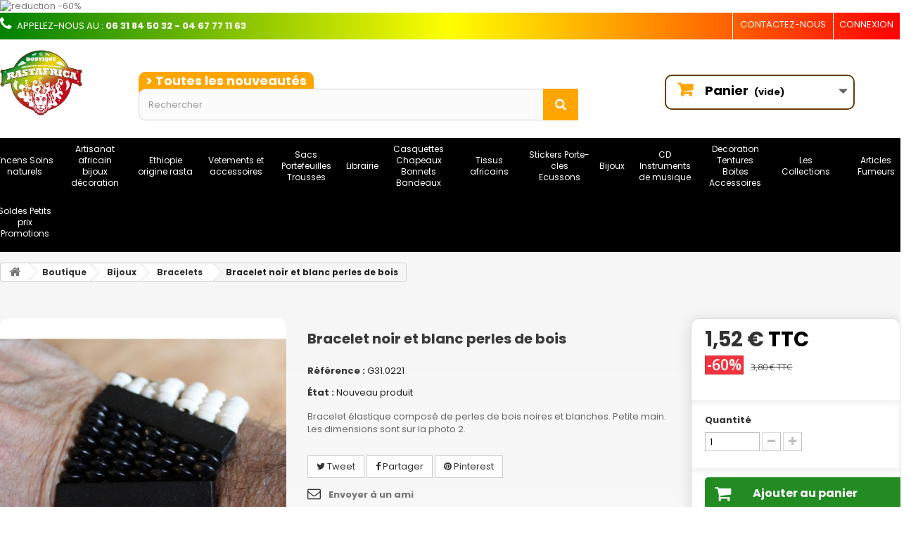

--- FILE ---
content_type: text/html; charset=utf-8
request_url: https://boutique.rastafrica.fr/bracelets/15313-bracelet-noir-et-blanc-perles-de-bois.html
body_size: 13952
content:
<!DOCTYPE HTML> <!--[if lt IE 7]><html class="no-js lt-ie9 lt-ie8 lt-ie7" lang="fr-fr"><![endif]--> <!--[if IE 7]><html class="no-js lt-ie9 lt-ie8 ie7" lang="fr-fr"><![endif]--> <!--[if IE 8]><html class="no-js lt-ie9 ie8" lang="fr-fr"><![endif]--> <!--[if gt IE 8]><html class="no-js ie9" lang="fr-fr"><![endif]--><html lang="fr-fr"><head><meta charset="utf-8" /><title>bracelet noir et blanc confortable mais pour petite main perles bois</title><meta name="description" content="Vous aimerez ce bracelet noir et blanc fantaisie élastique, mais petite main, composé de perles de bois Boutique Rasta Vêtements écharpes Shamas Pantalons Robes" /><meta name="keywords" content="bracelet rasta,bracelet afrique bois,bracelet cuir rasta,bracelet elastique rasta,bracelet rasta perles bois,bracelet coton rasta,bracelet bois rouge jaune vert" /><meta name="generator" content="PrestaShop" /><meta name="robots" content="index,follow" /><meta name="viewport" content="width=device-width, minimum-scale=0.25, maximum-scale=1.6, initial-scale=1.0" /><meta name="apple-mobile-web-app-capable" content="yes" /><link rel="icon" type="image/vnd.microsoft.icon" href="/img/favicon.ico?1768837749" /><link rel="shortcut icon" type="image/x-icon" href="/img/favicon.ico?1768837749" /><link rel="stylesheet" href="/themes/rasta/css/global.css" type="text/css" media="all" /><link rel="stylesheet" href="/themes/rasta/css/autoload/highdpi.css" type="text/css" media="all" /><link rel="stylesheet" href="/themes/rasta/css/autoload/responsive-tables.css" type="text/css" media="all" /><link rel="stylesheet" href="/themes/rasta/css/autoload/uniform.default.css" type="text/css" media="all" /><link rel="stylesheet" href="/js/jquery/plugins/fancybox/jquery.fancybox.css" type="text/css" media="all" /><link rel="stylesheet" href="/modules/ps_checkout/views/css/payments16.css?version=2.18.0" type="text/css" media="all" /><link rel="stylesheet" href="/themes/rasta/css/product.css" type="text/css" media="all" /><link rel="stylesheet" href="/themes/rasta/css/print.css" type="text/css" media="print" /><link rel="stylesheet" href="/js/jquery/plugins/bxslider/jquery.bxslider.css" type="text/css" media="all" /><link rel="stylesheet" href="/modules/socialsharing/css/socialsharing.css" type="text/css" media="all" /><link rel="stylesheet" href="/themes/rasta/css/modules/blockcart/blockcart.css" type="text/css" media="all" /><link rel="stylesheet" href="/themes/rasta/css/modules/blockcurrencies/blockcurrencies.css" type="text/css" media="all" /><link rel="stylesheet" href="/themes/rasta/css/modules/blocklanguages/blocklanguages.css" type="text/css" media="all" /><link rel="stylesheet" href="/themes/rasta/css/modules/blockcontact/blockcontact.css" type="text/css" media="all" /><link rel="stylesheet" href="/themes/rasta/css/modules/blockmyaccountfooter/blockmyaccount.css" type="text/css" media="all" /><link rel="stylesheet" href="/themes/rasta/css/modules/blocknewproducts/blocknewproducts.css" type="text/css" media="all" /><link rel="stylesheet" href="/themes/rasta/css/modules/blocknewsletter/blocknewsletter.css" type="text/css" media="all" /><link rel="stylesheet" href="/themes/rasta/css/modules/blocksearch/blocksearch.css" type="text/css" media="all" /><link rel="stylesheet" href="/js/jquery/plugins/autocomplete/jquery.autocomplete.css" type="text/css" media="all" /><link rel="stylesheet" href="/themes/rasta/css/modules/blockspecials/blockspecials.css" type="text/css" media="all" /><link rel="stylesheet" href="/themes/rasta/css/modules/blocktags/blocktags.css" type="text/css" media="all" /><link rel="stylesheet" href="/themes/rasta/css/modules/blockuserinfo/blockuserinfo.css" type="text/css" media="all" /><link rel="stylesheet" href="/themes/rasta/css/modules/blockviewed/blockviewed.css" type="text/css" media="all" /><link rel="stylesheet" href="/modules/themeconfigurator/css/hooks.css" type="text/css" media="all" /><link rel="stylesheet" href="/themes/rasta/css/modules/blockwishlist/blockwishlist.css" type="text/css" media="all" /><link rel="stylesheet" href="/modules/sendtoafriend/sendtoafriend.css" type="text/css" media="all" /><link rel="stylesheet" href="/themes/rasta/css/modules/blocktopmenu/css/blocktopmenu.css" type="text/css" media="all" /><link rel="stylesheet" href="/themes/rasta/css/modules/blocktopmenu/css/superfish-modified.css" type="text/css" media="all" /><link rel="stylesheet" href="/themes/rasta/css/modules/blockcategories/blockcategories.css" type="text/css" media="all" /><link rel="stylesheet" href="/themes/rasta/css/modules/productscategory/css/productscategory.css" type="text/css" media="all" /><link rel="stylesheet" href="/themes/rasta/css/modules/crossselling/crossselling.css" type="text/css" media="all" /><link rel="stylesheet" href="/modules/homeproductscatab/views/css/front.css" type="text/css" media="all" /><link rel="stylesheet" href="/themes/rasta/css/modules/blockbanner/blockbanner.css" type="text/css" media="all" /><link rel="stylesheet" href="/themes/rasta/css/product_list.css" type="text/css" media="all" /><link rel="stylesheet" href="/modules/blockreinsurance/style.css" type="text/css" media="all" /><meta property="og:type" content="product" /><meta property="og:url" content="https://boutique.rastafrica.fr/bracelets/15313-bracelet-noir-et-blanc-perles-de-bois.html" /><meta property="og:title" content="bracelet noir et blanc confortable mais pour petite main perles bois" /><meta property="og:site_name" content="rastafrica : Boutique Rasta" /><meta property="og:description" content="Vous aimerez ce bracelet noir et blanc fantaisie élastique, mais petite main, composé de perles de bois Boutique Rasta Vêtements écharpes Shamas Pantalons Robes" /><meta property="og:image" content="https://boutique.rastafrica.fr/38006-large_default/bracelet-noir-et-blanc-perles-de-bois.jpg" /><meta property="product:pretax_price:amount" content="1.27" /><meta property="product:pretax_price:currency" content="EUR" /><meta property="product:price:amount" content="1.52" /><meta property="product:price:currency" content="EUR" /><meta property="product:weight:value" content="0.050000" /><meta property="product:weight:units" content="kg" /><link rel="prefetch" href="https://www.paypal.com/sdk/js?components=buttons,marks,funding-eligibility,hosted-fields&client-id=AXjYFXWyb4xJCErTUDiFkzL0Ulnn-bMm4fal4G-1nQXQ1ZQxp06fOuE7naKUXGkq2TZpYSiI9xXbs4eo&merchant-id=395NVFPUZUKK8&currency=EUR&intent=capture&commit=false&vault=false&integration-date=2020-07-30&enable-funding=paylater" as="script"><link rel="stylesheet" href="//fonts.googleapis.com/css?family=Open+Sans:300,600&amp;subset=latin,latin-ext" type="text/css" media="all" /><link rel="preconnect" href="https://fonts.googleapis.com"><link rel="preconnect" href="https://fonts.gstatic.com" crossorigin><link href="https://fonts.googleapis.com/css2?family=Patrick+Hand&family=Poppins:wght@200;400;700&family=Quicksand&display=swap" rel="stylesheet"> <!--[if IE 8]> 
<script src="https://oss.maxcdn.com/libs/html5shiv/3.7.0/html5shiv.js"></script> 
<script src="https://oss.maxcdn.com/libs/respond.js/1.3.0/respond.min.js"></script> <![endif]--></head><body id="product" class="product product-15313 product-bracelet-noir-et-blanc-perles-de-bois category-109 category-bracelets hide-left-column hide-right-column lang_fr"><div id="page"><div class="header-container"> <header id="header"><div class="banner"><div class="container"><div class="row"> <a href="https://boutique.rastafrica.fr/" title="reduction -60%"> <img class="img-responsive" src="https://boutique.rastafrica.fr/modules/blockbanner/img/ca8d0a80e40f7537887b8c5b83ea6039.jpg" alt="reduction -60%" title="reduction -60%" width="1170" height="65" /> </a></div></div></div><div class="nav"><div class="container"><div class="row"> <nav><div class="header_user_info"> <a class="login" href="https://boutique.rastafrica.fr/mon-compte" rel="nofollow" title="Identifiez-vous"> Connexion </a></div><div id="contact-link" > <a href="https://boutique.rastafrica.fr/nous-contacter" title="Contactez-nous">Contactez-nous</a></div> <span class="shop-phone"> <i class="icon-phone"></i>Appelez-nous au : <strong>06 31 84 50 32 - 04 67 77 11 63</strong> </span></nav></div></div></div><div><div class="container"><div class="row"><div id="header_logo"> <a href="https://boutique.rastafrica.fr/" title="rastafrica : Boutique Rasta"> <img class="logo img-responsive" src="https://boutique.rastafrica.fr/img/rastafrica-boutique-rasta-logo-1488708618.jpg" alt="rastafrica : Boutique Rasta" width="222" height="178"/> </a></div><div id="search_block_top" class="col-sm-6 clearfix"> <a href ="https://boutique.rastafrica.fr/nouveaux-produits" class="newtop" >> Toutes les nouveautés</a><form id="searchbox" method="get" action="//boutique.rastafrica.fr/recherche" > <input type="hidden" name="controller" value="search" /> <input type="hidden" name="orderby" value="position" /> <input type="hidden" name="orderway" value="desc" /> <input class="search_query form-control" type="text" id="search_query_top" name="search_query" placeholder="Rechercher" value="" /> <button type="submit" name="submit_search" class="btn btn-default button-search"> <span>Rechercher</span> </button></form></div><div class="col-sm-4 clearfix"><div class="shopping_cart"> <a href="https://boutique.rastafrica.fr/commande" title="Voir mon panier" rel="nofollow"> <b>Panier</b> <span class="ajax_cart_quantity unvisible">0</span> <span class="ajax_cart_product_txt unvisible">Produit</span> <span class="ajax_cart_product_txt_s unvisible">Produits</span> <span class="ajax_cart_total unvisible"> </span> <span class="ajax_cart_no_product">(vide)</span> </a><div class="cart_block block exclusive"><div class="block_content"><div class="cart_block_list"><p class="cart_block_no_products"> Aucun produit</p><div class="cart-prices"><div class="cart-prices-line first-line"> <span class="price cart_block_shipping_cost ajax_cart_shipping_cost unvisible"> À définir </span> <span class="unvisible"> Livraison </span></div><div class="cart-prices-line last-line"> <span class="price cart_block_total ajax_block_cart_total">0,00 €</span> <span>Total</span></div></div><p class="cart-buttons"> <a id="button_order_cart" class="btn btn-default button button-small" href="https://boutique.rastafrica.fr/commande" title="Commander" rel="nofollow"> <span> Commander<i class="icon-chevron-right right"></i> </span> </a></p></div></div></div></div></div><div id="layer_cart"><div class="clearfix"><div class="layer_cart_product col-xs-12 col-md-6"> <span class="cross" title="Fermer la fenêtre"></span> <span class="title"> <i class="icon-check"></i>Produit ajouté au panier avec succès </span><div class="product-image-container layer_cart_img"></div><div class="layer_cart_product_info"> <span id="layer_cart_product_title" class="product-name"></span> <span id="layer_cart_product_attributes"></span><div> <strong class="dark">Quantité</strong> <span id="layer_cart_product_quantity"></span></div><div> <strong class="dark">Total</strong> <span id="layer_cart_product_price"></span></div></div></div><div class="layer_cart_cart col-xs-12 col-md-6"> <span class="title"> <span class="ajax_cart_product_txt_s unvisible"> Il y a <span class="ajax_cart_quantity">0</span> produits dans votre panier. </span> <span class="ajax_cart_product_txt "> Il y a 1 produit dans votre panier. </span> </span><div class="layer_cart_row"> <strong class="dark"> Total produits </strong> <span class="ajax_block_products_total"> </span></div><div class="layer_cart_row"> <strong class="dark unvisible"> Frais de port&nbsp; </strong> <span class="ajax_cart_shipping_cost unvisible"> À définir </span></div><div class="layer_cart_row"> <strong class="dark"> Total </strong> <span class="ajax_block_cart_total"> </span></div><div class="button-container"> <span class="continue btn btn-default button exclusive-medium" title="Continuer mes achats"> <span> <i class="icon-chevron-left left"></i>Continuer mes achats </span> </span> <a class="btn btn-default button button-medium" href="https://boutique.rastafrica.fr/commande" title="Commander" rel="nofollow"> <span> Commander<i class="icon-chevron-right right"></i> </span> </a></div></div></div><div class="crossseling"></div></div><div class="layer_cart_overlay"></div><div id="block_top_menu" class="sf-contener clearfix col-lg-12"><div class="cat-title">Menu</div><ul class="sf-menu clearfix menu-content"><li><a href="https://boutique.rastafrica.fr/5-encens-soins-naturels" title="Encens Soins naturels">Encens Soins naturels</a><ul><li><a href="https://boutique.rastafrica.fr/146-produits-naturels-corps-cheveux" title="Produits naturels corps cheveux">Produits naturels corps cheveux</a></li><li><a href="https://boutique.rastafrica.fr/147-encens-porte-encens" title="Encens Porte-encens">Encens Porte-encens</a></li><li><a href="https://boutique.rastafrica.fr/148-bougies-bougeoirs" title="Bougies Bougeoirs">Bougies Bougeoirs</a></li></ul></li><li><a href="https://boutique.rastafrica.fr/6-artisanat-africain-bijoux-decoration" title="Artisanat africain bijoux décoration">Artisanat africain bijoux décoration</a><ul><li><a href="https://boutique.rastafrica.fr/46-bijoux-parures" title="Bijoux Parures">Bijoux Parures</a></li><li><a href="https://boutique.rastafrica.fr/120-animaux" title="Animaux">Animaux</a></li><li><a href="https://boutique.rastafrica.fr/122-masques-statuettes-bronzes" title="Masques Statuettes Bronzes">Masques Statuettes Bronzes</a></li><li><a href="https://boutique.rastafrica.fr/127-artisanat-africain-autre" title="Artisanat Africain autre">Artisanat Africain autre</a></li></ul></li><li><a href="https://boutique.rastafrica.fr/10-ethiopie-origine-rasta" title="Ethiopie origine rasta">Ethiopie origine rasta</a><ul><li><a href="https://boutique.rastafrica.fr/82-vetements" title="Vetements">Vetements</a></li><li><a href="https://boutique.rastafrica.fr/175-artisanat-bijoux-decoration" title="Artisanat Bijoux Decoration">Artisanat Bijoux Decoration</a></li></ul></li><li><a href="https://boutique.rastafrica.fr/11-vetements-et-accessoires" title="Vetements et accessoires">Vetements et accessoires</a><ul><li><a href="https://boutique.rastafrica.fr/50-vetements-africains-hors-ethiopie" title="Vetements africains hors Ethiopie">Vetements africains hors Ethiopie</a></li><li><a href="https://boutique.rastafrica.fr/58-pantalons-shorts-bermudas" title="Pantalons Shorts Bermudas">Pantalons Shorts Bermudas</a></li><li><a href="https://boutique.rastafrica.fr/86-t-shirts-chemises-tuniques" title="T-shirts Chemises Tuniques">T-shirts Chemises Tuniques</a></li><li><a href="https://boutique.rastafrica.fr/94-femme" title="Femme">Femme</a></li><li><a href="https://boutique.rastafrica.fr/101-echarpes-shamas-foulards-kefffieh" title="Echarpes Shamas Foulards Kefffieh">Echarpes Shamas Foulards Kefffieh</a></li><li><a href="https://boutique.rastafrica.fr/129-enfants" title="Enfants">Enfants</a></li><li><a href="https://boutique.rastafrica.fr/139-vestes-sweats-hoodies" title="Vestes Sweats Hoodies">Vestes Sweats Hoodies</a></li><li><a href="https://boutique.rastafrica.fr/215-chaussettes-ceintures-gants" title="Chaussettes Ceintures Gants">Chaussettes Ceintures Gants</a></li></ul></li><li><a href="https://boutique.rastafrica.fr/15-sacs-portefeuilles-trousses" title="Sacs Portefeuilles Trousses">Sacs Portefeuilles Trousses</a><ul><li><a href="https://boutique.rastafrica.fr/111-sac-rasta-africain-divers" title="Sac Rasta africain divers">Sac Rasta africain divers</a></li><li><a href="https://boutique.rastafrica.fr/112-portefeuilles-porte-monnaie-trousses" title="Portefeuilles Porte-monnaie Trousses">Portefeuilles Porte-monnaie Trousses</a></li></ul></li><li><a href="https://boutique.rastafrica.fr/40-librairie" title="Librairie">Librairie</a><ul><li><a href="https://boutique.rastafrica.fr/97-livres-afrique-antilles-diasporas" title="Afrique Antilles Diasporas">Afrique Antilles Diasporas</a></li><li><a href="https://boutique.rastafrica.fr/98-societe-classiques-philo" title="Societe Classiques Philo">Societe Classiques Philo</a></li><li><a href="https://boutique.rastafrica.fr/131-bob-marley" title="Bob Marley">Bob Marley</a></li><li><a href="https://boutique.rastafrica.fr/134-culture-rasta" title="Culture rasta">Culture rasta</a></li><li><a href="https://boutique.rastafrica.fr/163-spiritualite-developpement-personnel" title="Spiritualité Developpement personnel">Spiritualité Developpement personnel</a></li><li><a href="https://boutique.rastafrica.fr/173-jeunesse" title="Jeunesse">Jeunesse</a></li><li><a href="https://boutique.rastafrica.fr/192-Occasion" title="Occasion">Occasion</a></li></ul></li><li><a href="https://boutique.rastafrica.fr/56-casquettes-chapeaux-bonnets-bandeaux" title="Casquettes Chapeaux Bonnets Bandeaux">Casquettes Chapeaux Bonnets Bandeaux</a></li><li><a href="https://boutique.rastafrica.fr/61-tissus-africains" title="Tissus africains">Tissus africains</a><ul><li><a href="https://boutique.rastafrica.fr/63-bogolans-mali-burkina-faso" title="Bogolans Mali Burkina-Faso">Bogolans Mali Burkina-Faso</a></li><li><a href="https://boutique.rastafrica.fr/64-batiks-africains" title="Batiks">Batiks</a></li><li><a href="https://boutique.rastafrica.fr/137-pagnes-tissus-pour-vetements-et-plus" title="Pagnes tissus pour vetements et plus">Pagnes tissus pour vetements et plus</a></li></ul></li><li><a href="https://boutique.rastafrica.fr/88-stickers-porte-cles-ecussons" title="Stickers Porte-cles Ecussons">Stickers Porte-cles Ecussons</a><ul><li><a href="https://boutique.rastafrica.fr/152-stickers-autocollants-cartes" title="Stickers Autocollants Cartes">Stickers Autocollants Cartes</a></li><li><a href="https://boutique.rastafrica.fr/153-patches-ecussons" title="Patches Ecussons">Patches Ecussons</a></li><li><a href="https://boutique.rastafrica.fr/216-porte-cles" title="Porte-cles">Porte-cles</a></li><li><a href="https://boutique.rastafrica.fr/217-badges-pins" title="Badges Pins">Badges Pins</a></li></ul></li><li><a href="https://boutique.rastafrica.fr/89-bijoux" title="Bijoux">Bijoux</a><ul><li><a href="https://boutique.rastafrica.fr/108-colliers-pendentifs" title="Colliers Pendentifs">Colliers Pendentifs</a></li><li><a href="https://boutique.rastafrica.fr/109-bracelets" title="Bracelets">Bracelets</a></li><li><a href="https://boutique.rastafrica.fr/110-boucles-d-oreilles" title="Boucles d' oreilles">Boucles d' oreilles</a></li><li><a href="https://boutique.rastafrica.fr/190-bagues" title="Bagues">Bagues</a></li><li><a href="https://boutique.rastafrica.fr/200-piercings" title="Piercings">Piercings</a></li></ul></li><li><a href="https://boutique.rastafrica.fr/104-cd-instruments-de-musique" title="CD Instruments de musique">CD Instruments de musique</a><ul><li><a href="https://boutique.rastafrica.fr/103-instruments-de-musique" title="Instruments de musique">Instruments de musique</a></li><li><a href="https://boutique.rastafrica.fr/184-boutique-reggae-musiques-du-monde" title="Boutique reggae musiques du monde">Boutique reggae musiques du monde</a></li></ul></li><li><a href="https://boutique.rastafrica.fr/194-decoration-tentures-boites-accessoires" title="Decoration Tentures Boites Accessoires">Decoration Tentures Boites Accessoires</a><ul><li><a href="https://boutique.rastafrica.fr/210-decoration-du-monde" title="Decoration du Monde">Decoration du Monde</a></li><li><a href="https://boutique.rastafrica.fr/211-boites-plateaux-etuis" title="Boites Plateaux Etuis">Boites Plateaux Etuis</a></li><li><a href="https://boutique.rastafrica.fr/213-drapeaux-tentures" title="Drapeaux Tentures">Drapeaux Tentures</a></li><li><a href="https://boutique.rastafrica.fr/214-accessoires-rasta" title="Accessoires Rasta">Accessoires Rasta</a></li></ul></li><li><a href="https://boutique.rastafrica.fr/219-les-collections" title="Les Collections">Les Collections</a><ul><li><a href="https://boutique.rastafrica.fr/220-bob-marley" title="Bob Marley">Bob Marley</a></li><li><a href="https://boutique.rastafrica.fr/221-haile-selassie-i" title="Haile Selassie I">Haile Selassie I</a></li><li><a href="https://boutique.rastafrica.fr/222-conquering-lion" title="Conquering Lion">Conquering Lion</a></li><li><a href="https://boutique.rastafrica.fr/223-sculptures-feelafrica" title="Sculptures FeelAfrica">Sculptures FeelAfrica</a></li></ul></li><li><a href="https://boutique.rastafrica.fr/224-articles-fumeurs" title="Articles Fumeurs">Articles Fumeurs</a></li><li><a href="https://boutique.rastafrica.fr/160-soldes-petits-prix-promotions" title="Soldes Petits prix Promotions">Soldes Petits prix Promotions</a></li></ul></div></div></div></div> </header></div><div class="columns-container"><div id="columns" class="container"><div class="breadcrumb clearfix"> <a class="home" href="https://boutique.rastafrica.fr/" title="retour &agrave; Accueil"><i class="icon-home"></i></a> <span class="navigation-pipe">&gt;</span> <span class="navigation_page"><span itemscope itemtype="http://data-vocabulary.org/Breadcrumb"><a itemprop="url" href="https://boutique.rastafrica.fr/180-boutique" title="Boutique" ><span itemprop="title">Boutique</span></a></span><span class="navigation-pipe">></span><span itemscope itemtype="http://data-vocabulary.org/Breadcrumb"><a itemprop="url" href="https://boutique.rastafrica.fr/89-bijoux" title="Bijoux" ><span itemprop="title">Bijoux</span></a></span><span class="navigation-pipe">></span><span itemscope itemtype="http://data-vocabulary.org/Breadcrumb"><a itemprop="url" href="https://boutique.rastafrica.fr/109-bracelets" title="Bracelets" ><span itemprop="title">Bracelets</span></a></span><span class="navigation-pipe">></span>Bracelet noir et blanc perles de bois</span></div><div id="slider_row" class="row"></div><div class="row"><div id="center_column" class="center_column col-xs-12 col-sm-12"><div itemscope itemtype="https://schema.org/Product"><meta itemprop="url" content="https://boutique.rastafrica.fr/bracelets/15313-bracelet-noir-et-blanc-perles-de-bois.html"><div class="primary_block row"><div class="container"><div class="top-hr"></div></div><div class="pb-left-column col-xs-12 col-sm-4 col-md-4"><div id="image-block" class="clearfix"> <span class="discount">Prix r&eacute;duit !</span> <span id="view_full_size"> <img id="bigpic" itemprop="image" src="https://boutique.rastafrica.fr/38006-large_default/bracelet-noir-et-blanc-perles-de-bois.jpg" title="Bracelet noir et blanc perles de bois" alt="Bracelet noir et blanc perles de bois" width="458" height="458"/> <span class="span_link no-print">Agrandir l&#039;image</span> </span></div><div id="views_block" class="clearfix "><div id="thumbs_list"><ul id="thumbs_list_frame"><li id="thumbnail_38006"> <a href="https://boutique.rastafrica.fr/38006-thickbox_default/bracelet-noir-et-blanc-perles-de-bois.jpg" data-fancybox-group="other-views" class="fancybox shown" title="Bracelet noir et blanc perles de bois"> <img class="img-responsive" id="thumb_38006" src="https://boutique.rastafrica.fr/38006-cart_default/bracelet-noir-et-blanc-perles-de-bois.jpg" alt="Bracelet noir et blanc perles de bois" title="Bracelet noir et blanc perles de bois" height="80" width="80" itemprop="image" /> </a></li><li id="thumbnail_38007" class="last"> <a href="https://boutique.rastafrica.fr/38007-thickbox_default/bracelet-noir-et-blanc-perles-de-bois.jpg" data-fancybox-group="other-views" class="fancybox" title="Bracelet noir et blanc perles de bois dimensions"> <img class="img-responsive" id="thumb_38007" src="https://boutique.rastafrica.fr/38007-cart_default/bracelet-noir-et-blanc-perles-de-bois.jpg" alt="Bracelet noir et blanc perles de bois dimensions" title="Bracelet noir et blanc perles de bois dimensions" height="80" width="80" itemprop="image" /> </a></li></ul></div></div><p class="resetimg clear no-print"> <span id="wrapResetImages" style="display: none;"> <a href="https://boutique.rastafrica.fr/bracelets/15313-bracelet-noir-et-blanc-perles-de-bois.html" data-id="resetImages"> <i class="icon-repeat"></i> Afficher toutes les images </a> </span></p></div><div class="pb-center-column col-xs-12 col-sm-5"><h1 itemprop="name">Bracelet noir et blanc perles de bois</h1><p id="product_reference"> <label>R&eacute;f&eacute;rence : </label> <span class="editable" itemprop="sku" content="G31.0221">G31.0221</span></p><p id="product_condition"> <label>&Eacute;tat : </label><link itemprop="itemCondition" href="https://schema.org/NewCondition"/> <span class="editable">Nouveau produit</span></p><div id="short_description_block"><div id="short_description_content" class="rte align_justify" itemprop="description"><p>Bracelet élastique composé de perles de bois noires et blanches. Petite main. Les dimensions sont sur la photo 2.</p></div></div><p id="availability_statut" style="display: none;"> <span id="availability_value" class="label label-success"></span></p><p class="warning_inline" id="last_quantities" style="display: none" >Attention : derni&egrave;res pi&egrave;ces disponibles !</p><p id="availability_date" style="display: none;"> <span id="availability_date_label">Date de disponibilit&eacute;:</span> <span id="availability_date_value"></span></p><div id="oosHook" style="display: none;"></div><p class="socialsharing_product list-inline no-print"> <button data-type="twitter" type="button" class="btn btn-default btn-twitter social-sharing"> <i class="icon-twitter"></i> Tweet </button> <button data-type="facebook" type="button" class="btn btn-default btn-facebook social-sharing"> <i class="icon-facebook"></i> Partager </button> <button data-type="pinterest" type="button" class="btn btn-default btn-pinterest social-sharing"> <i class="icon-pinterest"></i> Pinterest </button></p><ul id="usefull_link_block" class="clearfix no-print"><li class="sendtofriend"> <a id="send_friend_button" href="#send_friend_form"> Envoyer à un ami </a><div style="display: none;"><div id="send_friend_form"><h2 class="page-subheading"> Envoyer à un ami</h2><div class="row"><div class="product clearfix col-xs-12 col-sm-6"> <img src="https://boutique.rastafrica.fr/38006-home_default/bracelet-noir-et-blanc-perles-de-bois.jpg" height="250" width="250" alt="Bracelet noir et blanc perles de bois" /><div class="product_desc"><p class="product_name"> <strong>Bracelet noir et blanc perles de bois</strong></p><p>Bracelet élastique composé de perles de bois noires et blanches. Petite main. Les dimensions sont sur la photo 2.</p></div></div><div class="send_friend_form_content col-xs-12 col-sm-6" id="send_friend_form_content"><div id="send_friend_form_error"></div><div id="send_friend_form_success"></div><div class="form_container"><p class="intro_form"> Destinataire :</p><p class="text"> <label for="friend_name"> Nom de votre ami <sup class="required">*</sup> : </label> <input id="friend_name" name="friend_name" type="text" value=""/></p><p class="text"> <label for="friend_email"> Adresse e-mail de votre ami <sup class="required">*</sup> : </label> <input id="friend_email" name="friend_email" type="text" value=""/></p><p class="txt_required"> <sup class="required">*</sup> Champs requis</p></div><p class="submit"> <button id="sendEmail" class="btn button button-small" name="sendEmail" type="submit"> <span>Envoyer</span> </button>&nbsp; OU&nbsp; <a class="closefb" href="#"> Annuler </a></p></div></div></div></div></li><li class="print"> <a href="javascript:print();"> Imprimer </a></li></ul></div><div class="pb-right-column col-xs-12 col-sm-4 col-md-3"><form id="buy_block" action="https://boutique.rastafrica.fr/panier" method="post"><p class="hidden"> <input type="hidden" name="token" value="7694e8309cf2b4febba099e24ac97e8a" /> <input type="hidden" name="id_product" value="15313" id="product_page_product_id" /> <input type="hidden" name="add" value="1" /> <input type="hidden" name="id_product_attribute" id="idCombination" value="" /></p><div class="box-info-product"><div class="content_prices clearfix"><div><p class="our_price_display" itemprop="offers" itemscope itemtype="https://schema.org/Offer"><link itemprop="availability" href="https://schema.org/InStock"/><span id="our_price_display" class="price" itemprop="price" content="1.52">1,52 €</span> TTC<meta itemprop="priceCurrency" content="EUR" /></p><p id="reduction_percent" ><span id="reduction_percent_display">-60%</span></p><p id="reduction_amount" style="display:none"><span id="reduction_amount_display"></span></p><p id="old_price"><span id="old_price_display"><span class="pri_ce_old" data-nosnippet>3,80 €</span> TTC</span></p></div><div class="clear"></div></div><div class="product_attributes clearfix"><p id="quantity_wanted_p"> <label for="quantity_wanted">Quantit&eacute;</label> <input type="number" min="1" name="qty" id="quantity_wanted" class="text" value="1" /> <a href="#" data-field-qty="qty" class="btn btn-default button-minus product_quantity_down"> <span><i class="icon-minus"></i></span> </a> <a href="#" data-field-qty="qty" class="btn btn-default button-plus product_quantity_up"> <span><i class="icon-plus"></i></span> </a> <span class="clearfix"></span></p><p id="minimal_quantity_wanted_p" style="display: none;"> La quantit&eacute; minimale pour pouvoir commander ce produit est <b id="minimal_quantity_label">1</b></p></div><div class="box-cart-bottom"><div><p id="add_to_cart" class="buttons_bottom_block no-print"> <button type="submit" name="Submit" class="exclusive"> <span>Ajouter au panier</span> </button></p></div><p class="buttons_bottom_block no-print"> <a id="wishlist_button_nopop" href="#" onclick="WishlistCart('wishlist_block_list', 'add', '15313', $('#idCombination').val(), document.getElementById('quantity_wanted').value); return false;" rel="nofollow" title="Ajouter à ma liste"> Ajouter à ma liste d'envies </a></p><div id="product_payment_logos"><div class="box-security"><h5 class="product-heading-h5"></h5> <img src="/modules/productpaymentlogos/img/9e9eb9bb24541d06ded7a474196993f7.png" alt="" class="img-responsive" /></div></div></div></div></form></div></div> <section class="page-product-box blockproductscategory"><h3 class="productscategory_h3 page-product-heading"> 30 autres produits dans la même catégorie :</h3><div id="productscategory_list" class="clearfix"><ul id="bxslider1" class="bxslider clearfix"><li class="product-box item"> <a href="https://boutique.rastafrica.fr/bracelets/4375-bracelet-baby-rasta.html" class="lnk_img product-image" title="Bracelet Baby Rasta"><img src="https://boutique.rastafrica.fr/11701-home_default/bracelet-baby-rasta.jpg" alt="Bracelet Baby Rasta" /></a><h5 itemprop="name" class="product-name"> <a href="https://boutique.rastafrica.fr/bracelets/4375-bracelet-baby-rasta.html" title="Bracelet Baby Rasta">Bracelet...</a></h5><p class="price_display"> <span class="price special-price">1,20 €</span> <span class="price-percent-reduction small">-60%</span> <span class="old-price">3,00 €</span></p><div class="clearfix" style="margin-top:5px"><div class="no-print"> <a class="exclusive button ajax_add_to_cart_button" href="https://boutique.rastafrica.fr/panier?qty=1&amp;id_product=4375&amp;token=7694e8309cf2b4febba099e24ac97e8a&amp;add=" data-id-product="4375" title="Ajouter au panier"> <span>Ajouter au panier</span> </a></div></div></li><li class="product-box item"> <a href="https://boutique.rastafrica.fr/bracelets/4613-bracelet-rasta-lion-de-judah.html" class="lnk_img product-image" title="Bracelet Rasta Lion de Judah"><img src="https://boutique.rastafrica.fr/12226-home_default/bracelet-rasta-lion-de-judah.jpg" alt="Bracelet Rasta Lion de Judah" /></a><h5 itemprop="name" class="product-name"> <a href="https://boutique.rastafrica.fr/bracelets/4613-bracelet-rasta-lion-de-judah.html" title="Bracelet Rasta Lion de Judah">Bracelet...</a></h5><p class="price_display"> <span class="price special-price">1,20 €</span> <span class="price-percent-reduction small">-60%</span> <span class="old-price">3,01 €</span></p><div class="clearfix" style="margin-top:5px"><div class="no-print"> <a class="exclusive button ajax_add_to_cart_button" href="https://boutique.rastafrica.fr/panier?qty=1&amp;id_product=4613&amp;token=7694e8309cf2b4febba099e24ac97e8a&amp;add=" data-id-product="4613" title="Ajouter au panier"> <span>Ajouter au panier</span> </a></div></div></li><li class="product-box item"> <a href="https://boutique.rastafrica.fr/bracelets/4716-bracelet-rasta-guyane.html" class="lnk_img product-image" title="Bracelet Rasta Guyane"><img src="https://boutique.rastafrica.fr/12448-home_default/bracelet-rasta-guyane.jpg" alt="Bracelet Rasta Guyane" /></a><h5 itemprop="name" class="product-name"> <a href="https://boutique.rastafrica.fr/bracelets/4716-bracelet-rasta-guyane.html" title="Bracelet Rasta Guyane">Bracelet...</a></h5><p class="price_display"> <span class="price special-price">1,19 €</span> <span class="price-percent-reduction small">-60%</span> <span class="old-price">2,98 €</span></p><div class="clearfix" style="margin-top:5px"><div class="no-print"> <a class="exclusive button ajax_add_to_cart_button" href="https://boutique.rastafrica.fr/panier?qty=1&amp;id_product=4716&amp;token=7694e8309cf2b4febba099e24ac97e8a&amp;add=" data-id-product="4716" title="Ajouter au panier"> <span>Ajouter au panier</span> </a></div></div></li><li class="product-box item"> <a href="https://boutique.rastafrica.fr/bracelets/6650-bracelet-elastique-afrique.html" class="lnk_img product-image" title="Bracelet elastique Afrique"><img src="https://boutique.rastafrica.fr/17049-home_default/bracelet-elastique-afrique.jpg" alt="Bracelet elastique Afrique" /></a><h5 itemprop="name" class="product-name"> <a href="https://boutique.rastafrica.fr/bracelets/6650-bracelet-elastique-afrique.html" title="Bracelet elastique Afrique">Bracelet...</a></h5><p class="price_display"> <span class="price special-price">1,20 €</span> <span class="price-percent-reduction small">-60%</span> <span class="old-price">3,00 €</span></p><div class="clearfix" style="margin-top:5px"><div class="no-print"> <a class="exclusive button ajax_add_to_cart_button" href="https://boutique.rastafrica.fr/panier?qty=1&amp;id_product=6650&amp;token=7694e8309cf2b4febba099e24ac97e8a&amp;add=" data-id-product="6650" title="Ajouter au panier"> <span>Ajouter au panier</span> </a></div></div></li><li class="product-box item"> <a href="https://boutique.rastafrica.fr/bracelets/6795-bracelet-rasta-elastique.html" class="lnk_img product-image" title="Bracelet rasta élastique"><img src="https://boutique.rastafrica.fr/17396-home_default/bracelet-rasta-elastique.jpg" alt="Bracelet rasta élastique" /></a><h5 itemprop="name" class="product-name"> <a href="https://boutique.rastafrica.fr/bracelets/6795-bracelet-rasta-elastique.html" title="Bracelet rasta élastique">Bracelet...</a></h5><p class="price_display"> <span class="price special-price">1,52 €</span> <span class="price-percent-reduction small">-60%</span> <span class="old-price">3,80 €</span></p><div class="clearfix" style="margin-top:5px"><div class="no-print"> <a class="exclusive button ajax_add_to_cart_button" href="https://boutique.rastafrica.fr/panier?qty=1&amp;id_product=6795&amp;token=7694e8309cf2b4febba099e24ac97e8a&amp;add=" data-id-product="6795" title="Ajouter au panier"> <span>Ajouter au panier</span> </a></div></div></li><li class="product-box item"> <a href="https://boutique.rastafrica.fr/bracelets/6884-bracelet-shamballa-couleurs-rasta.html" class="lnk_img product-image" title="Bracelet shamballa couleurs rasta"><img src="https://boutique.rastafrica.fr/17661-home_default/bracelet-shamballa-couleurs-rasta.jpg" alt="Bracelet shamballa couleurs rasta" /></a><h5 itemprop="name" class="product-name"> <a href="https://boutique.rastafrica.fr/bracelets/6884-bracelet-shamballa-couleurs-rasta.html" title="Bracelet shamballa couleurs rasta">Bracelet...</a></h5><p class="price_display"> <span class="price special-price">1,60 €</span> <span class="price-percent-reduction small">-60%</span> <span class="old-price">4,00 €</span></p><div class="clearfix" style="margin-top:5px"><div class="no-print"> <a class="exclusive button ajax_add_to_cart_button" href="https://boutique.rastafrica.fr/panier?qty=1&amp;id_product=6884&amp;token=7694e8309cf2b4febba099e24ac97e8a&amp;add=" data-id-product="6884" title="Ajouter au panier"> <span>Ajouter au panier</span> </a></div></div></li><li class="product-box item"> <a href="https://boutique.rastafrica.fr/bracelets/6925-bracelet-guadeloupe-martinique-et-reunion.html" class="lnk_img product-image" title="Bracelet Guadeloupe Martinique et Reunion"><img src="https://boutique.rastafrica.fr/17764-home_default/bracelet-guadeloupe-martinique-et-reunion.jpg" alt="Bracelet Guadeloupe Martinique et Reunion" /></a><h5 itemprop="name" class="product-name"> <a href="https://boutique.rastafrica.fr/bracelets/6925-bracelet-guadeloupe-martinique-et-reunion.html" title="Bracelet Guadeloupe Martinique et Reunion">Bracelet...</a></h5><p class="price_display"> <span class="price special-price">1,20 €</span> <span class="price-percent-reduction small">-60%</span> <span class="old-price">3,00 €</span></p><div class="clearfix" style="margin-top:5px"><div class="no-print"> <a class="exclusive button ajax_add_to_cart_button" href="https://boutique.rastafrica.fr/panier?qty=1&amp;id_product=6925&amp;token=7694e8309cf2b4febba099e24ac97e8a&amp;add=" data-id-product="6925" title="Ajouter au panier"> <span>Ajouter au panier</span> </a></div></div></li><li class="product-box item"> <a href="https://boutique.rastafrica.fr/bracelets/6964-bracelet-africa.html" class="lnk_img product-image" title="Bracelet Africa"><img src="https://boutique.rastafrica.fr/17866-home_default/bracelet-africa.jpg" alt="Bracelet Africa" /></a><h5 itemprop="name" class="product-name"> <a href="https://boutique.rastafrica.fr/bracelets/6964-bracelet-africa.html" title="Bracelet Africa">Bracelet...</a></h5><p class="price_display"> <span class="price special-price">1,20 €</span> <span class="price-percent-reduction small">-60%</span> <span class="old-price">3,00 €</span></p><div class="clearfix" style="margin-top:5px"><div class="no-print"> <a class="exclusive button ajax_add_to_cart_button" href="https://boutique.rastafrica.fr/panier?qty=1&amp;id_product=6964&amp;token=7694e8309cf2b4febba099e24ac97e8a&amp;add=" data-id-product="6964" title="Ajouter au panier"> <span>Ajouter au panier</span> </a></div></div></li><li class="product-box item"> <a href="https://boutique.rastafrica.fr/bracelets/8702-bracelet-rasta-lion-de-judah.html" class="lnk_img product-image" title="Bracelet Rasta Lion de Judah"><img src="https://boutique.rastafrica.fr/22769-home_default/bracelet-rasta-lion-de-judah.jpg" alt="Bracelet Rasta Lion de Judah" /></a><h5 itemprop="name" class="product-name"> <a href="https://boutique.rastafrica.fr/bracelets/8702-bracelet-rasta-lion-de-judah.html" title="Bracelet Rasta Lion de Judah">Bracelet...</a></h5><p class="price_display"> <span class="price special-price">1,20 €</span> <span class="price-percent-reduction small">-60%</span> <span class="old-price">3,00 €</span></p><div class="clearfix" style="margin-top:5px"><div class="no-print"> <a class="exclusive button ajax_add_to_cart_button" href="https://boutique.rastafrica.fr/panier?qty=1&amp;id_product=8702&amp;token=7694e8309cf2b4febba099e24ac97e8a&amp;add=" data-id-product="8702" title="Ajouter au panier"> <span>Ajouter au panier</span> </a></div></div></li><li class="product-box item"> <a href="https://boutique.rastafrica.fr/bracelets/9506-bracelets-rasta-cuir.html" class="lnk_img product-image" title="Bracelets rasta cuir"><img src="https://boutique.rastafrica.fr/24930-home_default/bracelets-rasta-cuir.jpg" alt="Bracelets rasta cuir" /></a><h5 itemprop="name" class="product-name"> <a href="https://boutique.rastafrica.fr/bracelets/9506-bracelets-rasta-cuir.html" title="Bracelets rasta cuir">Bracelets...</a></h5><p class="price_display"> <span class="price special-price">1,00 €</span> <span class="price-percent-reduction small">-60%</span> <span class="old-price">2,50 €</span></p><div class="clearfix" style="margin-top:5px"><div class="no-print"> <a class="exclusive button ajax_add_to_cart_button" href="https://boutique.rastafrica.fr/panier?qty=1&amp;id_product=9506&amp;token=7694e8309cf2b4febba099e24ac97e8a&amp;add=" data-id-product="9506" title="Ajouter au panier"> <span>Ajouter au panier</span> </a></div></div></li><li class="product-box item"> <a href="https://boutique.rastafrica.fr/bijoux-parures/12366-petit-bracelet-cuir-perles-mali.html" class="lnk_img product-image" title="Petit bracelet cuir perles Mali"><img src="https://boutique.rastafrica.fr/31574-home_default/petit-bracelet-cuir-perles-mali.jpg" alt="Petit bracelet cuir perles Mali" /></a><h5 itemprop="name" class="product-name"> <a href="https://boutique.rastafrica.fr/bijoux-parures/12366-petit-bracelet-cuir-perles-mali.html" title="Petit bracelet cuir perles Mali">Petit...</a></h5><p class="price_display"> <span class="price special-price">1,40 €</span> <span class="price-percent-reduction small">-60%</span> <span class="old-price">3,50 €</span></p><div class="clearfix" style="margin-top:5px"><div class="no-print"> <a class="exclusive button ajax_add_to_cart_button" href="https://boutique.rastafrica.fr/panier?qty=1&amp;id_product=12366&amp;token=7694e8309cf2b4febba099e24ac97e8a&amp;add=" data-id-product="12366" title="Ajouter au panier"> <span>Ajouter au panier</span> </a></div></div></li><li class="product-box item"> <a href="https://boutique.rastafrica.fr/bijoux-parures/13329-bracelet-cuir-perles-mali.html" class="lnk_img product-image" title="Bracelet cuir perles Mali"><img src="https://boutique.rastafrica.fr/33842-home_default/bracelet-cuir-perles-mali.jpg" alt="Bracelet cuir perles Mali" /></a><h5 itemprop="name" class="product-name"> <a href="https://boutique.rastafrica.fr/bijoux-parures/13329-bracelet-cuir-perles-mali.html" title="Bracelet cuir perles Mali">Bracelet...</a></h5><p class="price_display"> <span class="price special-price">1,40 €</span> <span class="price-percent-reduction small">-60%</span> <span class="old-price">3,50 €</span></p><div class="clearfix" style="margin-top:5px"><div class="no-print"> <a class="exclusive button ajax_add_to_cart_button" href="https://boutique.rastafrica.fr/panier?qty=1&amp;id_product=13329&amp;token=7694e8309cf2b4febba099e24ac97e8a&amp;add=" data-id-product="13329" title="Ajouter au panier"> <span>Ajouter au panier</span> </a></div></div></li><li class="product-box item"> <a href="https://boutique.rastafrica.fr/bijoux-parures/13449-petit-bracelet-perles-mali.html" class="lnk_img product-image" title="Petit bracelet perles Mali"><img src="https://boutique.rastafrica.fr/34121-home_default/petit-bracelet-perles-mali.jpg" alt="Petit bracelet perles Mali" /></a><h5 itemprop="name" class="product-name"> <a href="https://boutique.rastafrica.fr/bijoux-parures/13449-petit-bracelet-perles-mali.html" title="Petit bracelet perles Mali">Petit...</a></h5><p class="price_display"> <span class="price special-price">1,40 €</span> <span class="price-percent-reduction small">-60%</span> <span class="old-price">3,50 €</span></p><div class="clearfix" style="margin-top:5px"><div class="no-print"> <a class="exclusive button ajax_add_to_cart_button" href="https://boutique.rastafrica.fr/panier?qty=1&amp;id_product=13449&amp;token=7694e8309cf2b4febba099e24ac97e8a&amp;add=" data-id-product="13449" title="Ajouter au panier"> <span>Ajouter au panier</span> </a></div></div></li><li class="product-box item"> <a href="https://boutique.rastafrica.fr/bracelets/13648-petit-bracelet-africain-cuir-et-perles-mali-vert-jaune-rouge-noir.html" class="lnk_img product-image" title="Petit bracelet africain cuir et perles Mali vert jaune rouge noir"><img src="https://boutique.rastafrica.fr/34591-home_default/petit-bracelet-africain-cuir-et-perles-mali-vert-jaune-rouge-noir.jpg" alt="Petit bracelet africain cuir et perles Mali vert jaune rouge noir" /></a><h5 itemprop="name" class="product-name"> <a href="https://boutique.rastafrica.fr/bracelets/13648-petit-bracelet-africain-cuir-et-perles-mali-vert-jaune-rouge-noir.html" title="Petit bracelet africain cuir et perles Mali vert jaune rouge noir">Petit...</a></h5><p class="price_display"> <span class="price special-price">1,20 €</span> <span class="price-percent-reduction small">-60%</span> <span class="old-price">3,00 €</span></p><div class="clearfix" style="margin-top:5px"><div class="no-print"> <a class="exclusive button ajax_add_to_cart_button" href="https://boutique.rastafrica.fr/panier?qty=1&amp;id_product=13648&amp;token=7694e8309cf2b4febba099e24ac97e8a&amp;add=" data-id-product="13648" title="Ajouter au panier"> <span>Ajouter au panier</span> </a></div></div></li><li class="product-box item"> <a href="https://boutique.rastafrica.fr/bracelets/14014-bracelet-adaptable-pasteque-ou-poire.html" class="lnk_img product-image" title="Bracelet adaptable pasteque ou poire"><img src="https://boutique.rastafrica.fr/35378-home_default/bracelet-adaptable-pasteque-ou-poire.jpg" alt="Bracelet adaptable pasteque ou poire" /></a><h5 itemprop="name" class="product-name"> <a href="https://boutique.rastafrica.fr/bracelets/14014-bracelet-adaptable-pasteque-ou-poire.html" title="Bracelet adaptable pasteque ou poire">Bracelet...</a></h5><p class="price_display"> <span class="price special-price">0,72 €</span> <span class="price-percent-reduction small">-60%</span> <span class="old-price">1,80 €</span></p><div class="clearfix" style="margin-top:5px"><div class="no-print"> <a class="exclusive button ajax_add_to_cart_button" href="https://boutique.rastafrica.fr/panier?qty=1&amp;id_product=14014&amp;token=7694e8309cf2b4febba099e24ac97e8a&amp;add=" data-id-product="14014" title="Ajouter au panier"> <span>Ajouter au panier</span> </a></div></div></li><li class="product-box item"> <a href="https://boutique.rastafrica.fr/bracelets/14425-bracelet-cuir-et-perles-du-mali.html" class="lnk_img product-image" title="Bracelet cuir et perles du Mali"><img src="https://boutique.rastafrica.fr/36164-home_default/bracelet-cuir-et-perles-du-mali.jpg" alt="Bracelet cuir et perles du Mali" /></a><h5 itemprop="name" class="product-name"> <a href="https://boutique.rastafrica.fr/bracelets/14425-bracelet-cuir-et-perles-du-mali.html" title="Bracelet cuir et perles du Mali">Bracelet...</a></h5><p class="price_display"> <span class="price special-price">1,40 €</span> <span class="price-percent-reduction small">-60%</span> <span class="old-price">3,50 €</span></p><div class="clearfix" style="margin-top:5px"><div class="no-print"> <a class="exclusive button ajax_add_to_cart_button" href="https://boutique.rastafrica.fr/panier?qty=1&amp;id_product=14425&amp;token=7694e8309cf2b4febba099e24ac97e8a&amp;add=" data-id-product="14425" title="Ajouter au panier"> <span>Ajouter au panier</span> </a></div></div></li><li class="product-box item"> <a href="https://boutique.rastafrica.fr/bracelets/14694-choix-petits-bracelets-medaillon-fruit.html" class="lnk_img product-image" title="Choix petits bracelets medaillon fruit"><img src="https://boutique.rastafrica.fr/36710-home_default/choix-petits-bracelets-medaillon-fruit.jpg" alt="Choix petits bracelets medaillon fruit" /></a><h5 itemprop="name" class="product-name"> <a href="https://boutique.rastafrica.fr/bracelets/14694-choix-petits-bracelets-medaillon-fruit.html" title="Choix petits bracelets medaillon fruit">Choix...</a></h5><p class="price_display"> <span class="price special-price">0,72 €</span> <span class="price-percent-reduction small">-60%</span> <span class="old-price">1,80 €</span></p><div class="clearfix" style="margin-top:5px"><div class="no-print"> <a class="exclusive button ajax_add_to_cart_button" href="https://boutique.rastafrica.fr/panier?qty=1&amp;id_product=14694&amp;token=7694e8309cf2b4febba099e24ac97e8a&amp;add=" data-id-product="14694" title="Ajouter au panier"> <span>Ajouter au panier</span> </a></div></div></li><li class="product-box item"> <a href="https://boutique.rastafrica.fr/bracelets/14979-bracelet-rasta-cuir-et-perles-mali.html" class="lnk_img product-image" title="Bracelet Rasta cuir et perles Mali"><img src="https://boutique.rastafrica.fr/37301-home_default/bracelet-rasta-cuir-et-perles-mali.jpg" alt="Bracelet Rasta cuir et perles Mali" /></a><h5 itemprop="name" class="product-name"> <a href="https://boutique.rastafrica.fr/bracelets/14979-bracelet-rasta-cuir-et-perles-mali.html" title="Bracelet Rasta cuir et perles Mali">Bracelet...</a></h5><p class="price_display"> <span class="price special-price">1,40 €</span> <span class="price-percent-reduction small">-60%</span> <span class="old-price">3,50 €</span></p><div class="clearfix" style="margin-top:5px"><div class="no-print"> <a class="exclusive button ajax_add_to_cart_button" href="https://boutique.rastafrica.fr/panier?qty=1&amp;id_product=14979&amp;token=7694e8309cf2b4febba099e24ac97e8a&amp;add=" data-id-product="14979" title="Ajouter au panier"> <span>Ajouter au panier</span> </a></div></div></li><li class="product-box item"> <a href="https://boutique.rastafrica.fr/bracelets/15321-bracelet-elastique-peace.html" class="lnk_img product-image" title="Bracelet elastique Peace"><img src="https://boutique.rastafrica.fr/38024-home_default/bracelet-elastique-peace.jpg" alt="Bracelet elastique Peace" /></a><h5 itemprop="name" class="product-name"> <a href="https://boutique.rastafrica.fr/bracelets/15321-bracelet-elastique-peace.html" title="Bracelet elastique Peace">Bracelet...</a></h5><p class="price_display"> <span class="price special-price">1,20 €</span> <span class="price-percent-reduction small">-60%</span> <span class="old-price">3,00 €</span></p><div class="clearfix" style="margin-top:5px"><div class="no-print"> <a class="exclusive button ajax_add_to_cart_button" href="https://boutique.rastafrica.fr/panier?qty=1&amp;id_product=15321&amp;token=7694e8309cf2b4febba099e24ac97e8a&amp;add=" data-id-product="15321" title="Ajouter au panier"> <span>Ajouter au panier</span> </a></div></div></li><li class="product-box item"> <a href="https://boutique.rastafrica.fr/bracelets/15403-bracelet-cuir-et-perles-oeil-bleu-protecteur.html" class="lnk_img product-image" title="Bracelet cuir et perles œil bleu protecteur"><img src="https://boutique.rastafrica.fr/38183-home_default/bracelet-cuir-et-perles-oeil-bleu-protecteur.jpg" alt="Bracelet cuir et perles œil bleu protecteur" /></a><h5 itemprop="name" class="product-name"> <a href="https://boutique.rastafrica.fr/bracelets/15403-bracelet-cuir-et-perles-oeil-bleu-protecteur.html" title="Bracelet cuir et perles œil bleu protecteur">Bracelet...</a></h5><p class="price_display"> <span class="price special-price">1,20 €</span> <span class="price-percent-reduction small">-60%</span> <span class="old-price">3,00 €</span></p><div class="clearfix" style="margin-top:5px"><div class="no-print"> <a class="exclusive button ajax_add_to_cart_button" href="https://boutique.rastafrica.fr/panier?qty=1&amp;id_product=15403&amp;token=7694e8309cf2b4febba099e24ac97e8a&amp;add=" data-id-product="15403" title="Ajouter au panier"> <span>Ajouter au panier</span> </a></div></div></li><li class="product-box item"> <a href="https://boutique.rastafrica.fr/bracelets/16446-petit-bracelet-cuir-et-perles-mali.html" class="lnk_img product-image" title="Petit bracelet cuir et perles Mali"><img src="https://boutique.rastafrica.fr/40569-home_default/petit-bracelet-cuir-et-perles-mali.jpg" alt="Petit bracelet cuir et perles Mali" /></a><h5 itemprop="name" class="product-name"> <a href="https://boutique.rastafrica.fr/bracelets/16446-petit-bracelet-cuir-et-perles-mali.html" title="Petit bracelet cuir et perles Mali">Petit...</a></h5><p class="price_display"> <span class="price special-price">1,40 €</span> <span class="price-percent-reduction small">-60%</span> <span class="old-price">3,50 €</span></p><div class="clearfix" style="margin-top:5px"><div class="no-print"> <a class="exclusive button ajax_add_to_cart_button" href="https://boutique.rastafrica.fr/panier?qty=1&amp;id_product=16446&amp;token=7694e8309cf2b4febba099e24ac97e8a&amp;add=" data-id-product="16446" title="Ajouter au panier"> <span>Ajouter au panier</span> </a></div></div></li><li class="product-box item"> <a href="https://boutique.rastafrica.fr/bracelets/16714-bracelet-elastique-bois-tres-leger.html" class="lnk_img product-image" title="Bracelet elastique bois tres leger"><img src="https://boutique.rastafrica.fr/41154-home_default/bracelet-elastique-bois-tres-leger.jpg" alt="Bracelet elastique bois tres leger" /></a><h5 itemprop="name" class="product-name"> <a href="https://boutique.rastafrica.fr/bracelets/16714-bracelet-elastique-bois-tres-leger.html" title="Bracelet elastique bois tres leger">Bracelet...</a></h5><p class="price_display"> <span class="price special-price">1,00 €</span> <span class="price-percent-reduction small">-60%</span> <span class="old-price">2,50 €</span></p><div class="clearfix" style="margin-top:5px"><div class="no-print"> <a class="exclusive button ajax_add_to_cart_button" href="https://boutique.rastafrica.fr/panier?qty=1&amp;id_product=16714&amp;token=7694e8309cf2b4febba099e24ac97e8a&amp;add=" data-id-product="16714" title="Ajouter au panier"> <span>Ajouter au panier</span> </a></div></div></li><li class="product-box item"> <a href="https://boutique.rastafrica.fr/bracelets/16782-bracelet-elastique-main-fatma.html" class="lnk_img product-image" title="Bracelet elastique Main Fatma"><img src="https://boutique.rastafrica.fr/41356-home_default/bracelet-elastique-main-fatma.jpg" alt="Bracelet elastique Main Fatma" /></a><h5 itemprop="name" class="product-name"> <a href="https://boutique.rastafrica.fr/bracelets/16782-bracelet-elastique-main-fatma.html" title="Bracelet elastique Main Fatma">Bracelet...</a></h5><p class="price_display"> <span class="price special-price">1,96 €</span> <span class="price-percent-reduction small">-60%</span> <span class="old-price">4,90 €</span></p><div class="clearfix" style="margin-top:5px"><div class="no-print"> <a class="exclusive button ajax_add_to_cart_button" href="https://boutique.rastafrica.fr/panier?qty=1&amp;id_product=16782&amp;token=7694e8309cf2b4febba099e24ac97e8a&amp;add=" data-id-product="16782" title="Ajouter au panier"> <span>Ajouter au panier</span> </a></div></div></li><li class="product-box item"> <a href="https://boutique.rastafrica.fr/bijoux-parures/16936-bracelet-cuir-et-perles-mali.html" class="lnk_img product-image" title="Bracelet cuir et perles Mali"><img src="https://boutique.rastafrica.fr/41719-home_default/bracelet-cuir-et-perles-mali.jpg" alt="Bracelet cuir et perles Mali" /></a><h5 itemprop="name" class="product-name"> <a href="https://boutique.rastafrica.fr/bijoux-parures/16936-bracelet-cuir-et-perles-mali.html" title="Bracelet cuir et perles Mali">Bracelet...</a></h5><p class="price_display"> <span class="price special-price">1,40 €</span> <span class="price-percent-reduction small">-60%</span> <span class="old-price">3,50 €</span></p><div class="clearfix" style="margin-top:5px"><div class="no-print"> <a class="exclusive button ajax_add_to_cart_button" href="https://boutique.rastafrica.fr/panier?qty=1&amp;id_product=16936&amp;token=7694e8309cf2b4febba099e24ac97e8a&amp;add=" data-id-product="16936" title="Ajouter au panier"> <span>Ajouter au panier</span> </a></div></div></li><li class="product-box item"> <a href="https://boutique.rastafrica.fr/bracelets/16980-petit-bracelet-rasta-cuir-et-perles-mali.html" class="lnk_img product-image" title="Petit bracelet Rasta cuir et perles Mali"><img src="https://boutique.rastafrica.fr/41824-home_default/petit-bracelet-rasta-cuir-et-perles-mali.jpg" alt="Petit bracelet Rasta cuir et perles Mali" /></a><h5 itemprop="name" class="product-name"> <a href="https://boutique.rastafrica.fr/bracelets/16980-petit-bracelet-rasta-cuir-et-perles-mali.html" title="Petit bracelet Rasta cuir et perles Mali">Petit...</a></h5><p class="price_display"> <span class="price special-price">1,40 €</span> <span class="price-percent-reduction small">-60%</span> <span class="old-price">3,50 €</span></p><div class="clearfix" style="margin-top:5px"><div class="no-print"> <a class="exclusive button ajax_add_to_cart_button" href="https://boutique.rastafrica.fr/panier?qty=1&amp;id_product=16980&amp;token=7694e8309cf2b4febba099e24ac97e8a&amp;add=" data-id-product="16980" title="Ajouter au panier"> <span>Ajouter au panier</span> </a></div></div></li><li class="product-box item"> <a href="https://boutique.rastafrica.fr/bracelets/17002-bracelet-cuir-a-nouer-yinyang.html" class="lnk_img product-image" title="Bracelet cuir a nouer YinYang"><img src="https://boutique.rastafrica.fr/41858-home_default/bracelet-cuir-a-nouer-yinyang.jpg" alt="Bracelet cuir a nouer YinYang" /></a><h5 itemprop="name" class="product-name"> <a href="https://boutique.rastafrica.fr/bracelets/17002-bracelet-cuir-a-nouer-yinyang.html" title="Bracelet cuir a nouer YinYang">Bracelet...</a></h5><p class="price_display"> <span class="price special-price">1,00 €</span> <span class="price-percent-reduction small">-60%</span> <span class="old-price">2,50 €</span></p><div class="clearfix" style="margin-top:5px"><div class="no-print"> <a class="exclusive button ajax_add_to_cart_button" href="https://boutique.rastafrica.fr/panier?qty=1&amp;id_product=17002&amp;token=7694e8309cf2b4febba099e24ac97e8a&amp;add=" data-id-product="17002" title="Ajouter au panier"> <span>Ajouter au panier</span> </a></div></div></li><li class="product-box item"> <a href="https://boutique.rastafrica.fr/bracelets/17028-bracelet-a-nouer.html" class="lnk_img product-image" title="Bracelet a nouer"><img src="https://boutique.rastafrica.fr/41908-home_default/bracelet-a-nouer.jpg" alt="Bracelet a nouer" /></a><h5 itemprop="name" class="product-name"> <a href="https://boutique.rastafrica.fr/bracelets/17028-bracelet-a-nouer.html" title="Bracelet a nouer">Bracelet a...</a></h5><p class="price_display"> <span class="price special-price">0,72 €</span> <span class="price-percent-reduction small">-60%</span> <span class="old-price">1,80 €</span></p><div class="clearfix" style="margin-top:5px"><div class="no-print"> <a class="exclusive button ajax_add_to_cart_button" href="https://boutique.rastafrica.fr/panier?qty=1&amp;id_product=17028&amp;token=7694e8309cf2b4febba099e24ac97e8a&amp;add=" data-id-product="17028" title="Ajouter au panier"> <span>Ajouter au panier</span> </a></div></div></li><li class="product-box item"> <a href="https://boutique.rastafrica.fr/bracelets/17245-bracelet-elastique-petites-perles-bois-santal.html" class="lnk_img product-image" title="Bracelet elastique petites perles bois santal"><img src="https://boutique.rastafrica.fr/42405-home_default/bracelet-elastique-petites-perles-bois-santal.jpg" alt="Bracelet elastique petites perles bois santal" /></a><h5 itemprop="name" class="product-name"> <a href="https://boutique.rastafrica.fr/bracelets/17245-bracelet-elastique-petites-perles-bois-santal.html" title="Bracelet elastique petites perles bois santal">Bracelet...</a></h5><p class="price_display"> <span class="price special-price">1,20 €</span> <span class="price-percent-reduction small">-60%</span> <span class="old-price">3,00 €</span></p><div class="clearfix" style="margin-top:5px"><div class="no-print"> <a class="exclusive button ajax_add_to_cart_button" href="https://boutique.rastafrica.fr/panier?qty=1&amp;id_product=17245&amp;token=7694e8309cf2b4febba099e24ac97e8a&amp;add=" data-id-product="17245" title="Ajouter au panier"> <span>Ajouter au panier</span> </a></div></div></li><li class="product-box item"> <a href="https://boutique.rastafrica.fr/bijoux-parures/17344-lot-3-bracelets-africains-rafia.html" class="lnk_img product-image" title="Lot 3 bracelets africains rafia"><img src="https://boutique.rastafrica.fr/42654-home_default/lot-3-bracelets-africains-rafia.jpg" alt="Lot 3 bracelets africains rafia" /></a><h5 itemprop="name" class="product-name"> <a href="https://boutique.rastafrica.fr/bijoux-parures/17344-lot-3-bracelets-africains-rafia.html" title="Lot 3 bracelets africains rafia">Lot 3...</a></h5><p class="price_display"> <span class="price special-price">3,60 €</span> <span class="price-percent-reduction small">-60%</span> <span class="old-price">9,00 €</span></p><div class="clearfix" style="margin-top:5px"><div class="no-print"> <a class="exclusive button ajax_add_to_cart_button" href="https://boutique.rastafrica.fr/panier?qty=1&amp;id_product=17344&amp;token=7694e8309cf2b4febba099e24ac97e8a&amp;add=" data-id-product="17344" title="Ajouter au panier"> <span>Ajouter au panier</span> </a></div></div></li><li class="product-box item"> <a href="https://boutique.rastafrica.fr/bracelets/17357-bracelet-baby-rasta.html" class="lnk_img product-image" title="Bracelet Baby Rasta"><img src="https://boutique.rastafrica.fr/42680-home_default/bracelet-baby-rasta.jpg" alt="Bracelet Baby Rasta" /></a><h5 itemprop="name" class="product-name"> <a href="https://boutique.rastafrica.fr/bracelets/17357-bracelet-baby-rasta.html" title="Bracelet Baby Rasta">Bracelet...</a></h5><p class="price_display"> <span class="price special-price">1,00 €</span> <span class="price-percent-reduction small">-60%</span> <span class="old-price">2,50 €</span></p><div class="clearfix" style="margin-top:5px"><div class="no-print"> <a class="exclusive button ajax_add_to_cart_button" href="https://boutique.rastafrica.fr/panier?qty=1&amp;id_product=17357&amp;token=7694e8309cf2b4febba099e24ac97e8a&amp;add=" data-id-product="17357" title="Ajouter au panier"> <span>Ajouter au panier</span> </a></div></div></li></ul></div> </section><section id="crossselling" class="page-product-box"><h3 class="productscategory_h2 page-product-heading"> Les clients qui ont acheté ce produit ont également acheté...</h3><div id="crossselling_list"><ul id="crossselling_list_car" class="clearfix"><li class="product-box item" itemprop="isRelatedTo" itemscope itemtype="https://schema.org/Product"> <a class="lnk_img product-image" href="https://boutique.rastafrica.fr/chaussettes-ceintures-gants/10434-chaussettes-rasta-39-43.html" title="Chaussettes Rasta 39-43" > <img itemprop="image" src="https://boutique.rastafrica.fr/26936-home_default/chaussettes-rasta-39-43.jpg" alt="Chaussettes Rasta 39-43" /> </a><div class="s_title_block"><h5 itemprop="name" class="product-name"> <a itemprop="url" href="https://boutique.rastafrica.fr/chaussettes-ceintures-gants/10434-chaussettes-rasta-39-43.html" title="Chaussettes Rasta 39-43"> Chaussettes... </a></h5><p>Chaussettes mi-hautes, rayées horizontalement...</p></div><p class="price_display"> <span class="price">2,00 €</span></p><div class="clearfix" style="margin-top:5px"><div class="no-print"> <a class="exclusive button ajax_add_to_cart_button" href="https://boutique.rastafrica.fr/panier?qty=1&amp;id_product=10434&amp;token=7694e8309cf2b4febba099e24ac97e8a&amp;add=" data-id-product="10434" title="Ajouter au panier"> <span>Ajouter au panier</span> </a></div></div></li><li class="product-box item" itemprop="isRelatedTo" itemscope itemtype="https://schema.org/Product"> <a class="lnk_img product-image" href="https://boutique.rastafrica.fr/chaussettes-ceintures-gants/10766-boucle-de-ceinture-la-reunion.html" title="Boucle de ceinture La Reunion" > <img itemprop="image" src="https://boutique.rastafrica.fr/27681-home_default/boucle-de-ceinture-la-reunion.jpg" alt="Boucle de ceinture La Reunion" /> </a><div class="s_title_block"><h5 itemprop="name" class="product-name"> <a itemprop="url" href="https://boutique.rastafrica.fr/chaussettes-ceintures-gants/10766-boucle-de-ceinture-la-reunion.html" title="Boucle de ceinture La Reunion"> Boucle de... </a></h5><p>Boucle de ceinture La Réunion, en métal aux...</p></div><p class="price_display"> <span class="price">1,80 €</span></p><div class="clearfix" style="margin-top:5px"><div class="no-print"> <a class="exclusive button ajax_add_to_cart_button" href="https://boutique.rastafrica.fr/panier?qty=1&amp;id_product=10766&amp;token=7694e8309cf2b4febba099e24ac97e8a&amp;add=" data-id-product="10766" title="Ajouter au panier"> <span>Ajouter au panier</span> </a></div></div></li><li class="product-box item" itemprop="isRelatedTo" itemscope itemtype="https://schema.org/Product"> <a class="lnk_img product-image" href="https://boutique.rastafrica.fr/stickers-autocollants-cartes/17084-auto-collant-sa-majeste-haile-sellasie-i.html" title="Auto collant Sa Majeste Haile Sellasie I" > <img itemprop="image" src="https://boutique.rastafrica.fr/42017-home_default/auto-collant-sa-majeste-haile-sellasie-i.jpg" alt="Auto collant Sa Majeste Haile Sellasie I" /> </a><div class="s_title_block"><h5 itemprop="name" class="product-name"> <a itemprop="url" href="https://boutique.rastafrica.fr/stickers-autocollants-cartes/17084-auto-collant-sa-majeste-haile-sellasie-i.html" title="Auto collant Sa Majeste Haile Sellasie I"> Auto collant... </a></h5><p>Sticker,&nbsp;Auto collant, représentant Sa Majeste...</p></div><p class="price_display"> <span class="price">0,28 €</span></p><div class="clearfix" style="margin-top:5px"><div class="no-print"> <a class="exclusive button ajax_add_to_cart_button" href="https://boutique.rastafrica.fr/panier?qty=1&amp;id_product=17084&amp;token=7694e8309cf2b4febba099e24ac97e8a&amp;add=" data-id-product="17084" title="Ajouter au panier"> <span>Ajouter au panier</span> </a></div></div></li><li class="product-box item" itemprop="isRelatedTo" itemscope itemtype="https://schema.org/Product"> <a class="lnk_img product-image" href="https://boutique.rastafrica.fr/chaussettes-ceintures-gants/10765-boucle-de-ceinture-la-reunion.html" title="Boucle de ceinture La Réunion" > <img itemprop="image" src="https://boutique.rastafrica.fr/27679-home_default/boucle-de-ceinture-la-reunion.jpg" alt="Boucle de ceinture La Réunion" /> </a><div class="s_title_block"><h5 itemprop="name" class="product-name"> <a itemprop="url" href="https://boutique.rastafrica.fr/chaussettes-ceintures-gants/10765-boucle-de-ceinture-la-reunion.html" title="Boucle de ceinture La Réunion"> Boucle de... </a></h5><p>Boucle de ceinture Rasta La Réunion, en métal....</p></div><p class="price_display"> <span class="price">1,80 €</span></p><div class="clearfix" style="margin-top:5px"><div class="no-print"> <a class="exclusive button ajax_add_to_cart_button" href="https://boutique.rastafrica.fr/panier?qty=1&amp;id_product=10765&amp;token=7694e8309cf2b4febba099e24ac97e8a&amp;add=" data-id-product="10765" title="Ajouter au panier"> <span>Ajouter au panier</span> </a></div></div></li><li class="product-box item" itemprop="isRelatedTo" itemscope itemtype="https://schema.org/Product"> <a class="lnk_img product-image" href="https://boutique.rastafrica.fr/sac-rasta-africain-divers/5261-grand-sac-bandouliere-bob-marley.html" title="Grand sac bandoulière Bob Marley" > <img itemprop="image" src="https://boutique.rastafrica.fr/13690-home_default/grand-sac-bandouliere-bob-marley.jpg" alt="Grand sac bandoulière Bob Marley" /> </a><div class="s_title_block"><h5 itemprop="name" class="product-name"> <a itemprop="url" href="https://boutique.rastafrica.fr/sac-rasta-africain-divers/5261-grand-sac-bandouliere-bob-marley.html" title="Grand sac bandoulière Bob Marley"> Grand sac... </a></h5><p>Grand sac noir Bob Marley, 100% coton, une...</p></div><p class="price_display"> <span class="price">6,02 €</span></p><div class="clearfix" style="margin-top:5px"><div class="no-print"> <a class="exclusive button ajax_add_to_cart_button" href="https://boutique.rastafrica.fr/panier?qty=1&amp;id_product=5261&amp;token=7694e8309cf2b4febba099e24ac97e8a&amp;add=" data-id-product="5261" title="Ajouter au panier"> <span>Ajouter au panier</span> </a></div></div></li><li class="product-box item" itemprop="isRelatedTo" itemscope itemtype="https://schema.org/Product"> <a class="lnk_img product-image" href="https://boutique.rastafrica.fr/colliers-pendentifs/15457-collier-rasta-elastique-petites-perles-bois.html" title="Collier Rasta elastique petites perles bois" > <img itemprop="image" src="https://boutique.rastafrica.fr/38274-home_default/collier-rasta-elastique-petites-perles-bois.jpg" alt="Collier Rasta elastique petites perles bois" /> </a><div class="s_title_block"><h5 itemprop="name" class="product-name"> <a itemprop="url" href="https://boutique.rastafrica.fr/colliers-pendentifs/15457-collier-rasta-elastique-petites-perles-bois.html" title="Collier Rasta elastique petites perles bois"> Collier... </a></h5><p>Collier Rasta élastique composé de petites...</p></div><p class="price_display"> <span class="price">1,20 €</span></p><div class="clearfix" style="margin-top:5px"></div></li><li class="product-box item" itemprop="isRelatedTo" itemscope itemtype="https://schema.org/Product"> <a class="lnk_img product-image" href="https://boutique.rastafrica.fr/artisanat-africain-autre/11242-cauris-prets-pour-artisanat-50-g.html" title="Cauris prêts pour artisanat 50 g" > <img itemprop="image" src="https://boutique.rastafrica.fr/28820-home_default/cauris-prets-pour-artisanat-50-g.jpg" alt="Cauris prêts pour artisanat 50 g" /> </a><div class="s_title_block"><h5 itemprop="name" class="product-name"> <a itemprop="url" href="https://boutique.rastafrica.fr/artisanat-africain-autre/11242-cauris-prets-pour-artisanat-50-g.html" title="Cauris prêts pour artisanat 50 g"> Cauris prêts... </a></h5><p>Cauris préparés (cassés) pour faire de...</p></div><p class="price_display"> <span class="price">4,80 €</span></p><div class="clearfix" style="margin-top:5px"></div></li><li class="product-box item" itemprop="isRelatedTo" itemscope itemtype="https://schema.org/Product"> <a class="lnk_img product-image" href="https://boutique.rastafrica.fr/colliers-pendentifs/6185-long-collier-rasta.html" title="Long collier Rasta" > <img itemprop="image" src="https://boutique.rastafrica.fr/15911-home_default/long-collier-rasta.jpg" alt="Long collier Rasta" /> </a><div class="s_title_block"><h5 itemprop="name" class="product-name"> <a itemprop="url" href="https://boutique.rastafrica.fr/colliers-pendentifs/6185-long-collier-rasta.html" title="Long collier Rasta"> Long collier... </a></h5><p>Long collier petites perles rouges, jaunes,...</p></div><p class="price_display"> <span class="price">1,60 €</span></p><div class="clearfix" style="margin-top:5px"><div class="no-print"> <a class="exclusive button ajax_add_to_cart_button" href="https://boutique.rastafrica.fr/panier?qty=1&amp;id_product=6185&amp;token=7694e8309cf2b4febba099e24ac97e8a&amp;add=" data-id-product="6185" title="Ajouter au panier"> <span>Ajouter au panier</span> </a></div></div></li><li class="product-box item" itemprop="isRelatedTo" itemscope itemtype="https://schema.org/Product"> <a class="lnk_img product-image" href="https://boutique.rastafrica.fr/stickers-autocollants-cartes/17082-photo-de-sa-majeste-en-uniforme.html" title="Photo de Sa Majeste en uniforme" > <img itemprop="image" src="https://boutique.rastafrica.fr/42015-home_default/photo-de-sa-majeste-en-uniforme.jpg" alt="Photo de Sa Majeste en uniforme" /> </a><div class="s_title_block"><h5 itemprop="name" class="product-name"> <a itemprop="url" href="https://boutique.rastafrica.fr/stickers-autocollants-cartes/17082-photo-de-sa-majeste-en-uniforme.html" title="Photo de Sa Majeste en uniforme"> Photo de Sa... </a></h5><p>Photo grand format de Sa Majeste impériale...</p></div><p class="price_display"> <span class="price">0,24 €</span></p><div class="clearfix" style="margin-top:5px"><div class="no-print"> <a class="exclusive button ajax_add_to_cart_button" href="https://boutique.rastafrica.fr/panier?qty=1&amp;id_product=17082&amp;token=7694e8309cf2b4febba099e24ac97e8a&amp;add=" data-id-product="17082" title="Ajouter au panier"> <span>Ajouter au panier</span> </a></div></div></li><li class="product-box item" itemprop="isRelatedTo" itemscope itemtype="https://schema.org/Product"> <a class="lnk_img product-image" href="https://boutique.rastafrica.fr/drapeaux-tentures/17092-affiche-bob-marley-jamaica.html" title="Affiche Bob Marley Jamaica" > <img itemprop="image" src="https://boutique.rastafrica.fr/42035-home_default/affiche-bob-marley-jamaica.jpg" alt="Affiche Bob Marley Jamaica" /> </a><div class="s_title_block"><h5 itemprop="name" class="product-name"> <a itemprop="url" href="https://boutique.rastafrica.fr/drapeaux-tentures/17092-affiche-bob-marley-jamaica.html" title="Affiche Bob Marley Jamaica"> Affiche Bob... </a></h5><p>Affiche Bob Marley couleurs vintage, l'artiste...</p></div><p class="price_display"> <span class="price">2,00 €</span></p><div class="clearfix" style="margin-top:5px"></div></li></ul></div> </section></div></div></div></div></div><div class="footer-container"> <footer id="footer" class="container"><div class="row"><div id="reinsurance_block" class="clearfix"><ul class="width3"><li><img src="https://boutique.rastafrica.fr/modules/blockreinsurance/img/reinsurance-1-1.jpg" alt="Suivez vos colis 24/24 et 7j/7 Sur le site du transporteur www.colissimo.fr et mondial relay" /> <span>Suivez vos colis 24/24 et 7j/7 Sur le site du transporteur www.colissimo.fr et mondial relay</span></li><li><img src="https://boutique.rastafrica.fr/modules/blockreinsurance/img/reinsurance-2-1.jpg" alt="Du lundi au samedi 9h-19h | 06 31 84 50 32 - 04 67 77 11 63 | contact@rastafrica.fr" /> <span>Du lundi au samedi 9h-19h | 06 31 84 50 32 - 04 67 77 11 63 | contact@rastafrica.fr</span></li><li><img src="https://boutique.rastafrica.fr/modules/blockreinsurance/img/reinsurance-3-1.jpg" alt="VISA, CB, MASTERCARD, Paypal, Chèque, Virement bancaire. Conditions Générales" /> <span>VISA, CB, MASTERCARD, Paypal, Chèque, Virement bancaire. Conditions Générales</span></li></ul></div><div id="newsletter_block_left" class="block"><h4>Lettre d'informations</h4><div class="block_content"><form action="//boutique.rastafrica.fr/" method="post"><div class="form-group" > <input class="inputNew form-control grey newsletter-input" id="newsletter-input" type="text" name="email" size="18" value="Saisissez votre adresse e-mail" /> <button type="submit" name="submitNewsletter" class="btn btn-default button button-small"> <span>ok</span> </button> <input type="hidden" name="action" value="0" /></div></form></div></div><section id="social_block" class="pull-right"><ul><li class="facebook"> <a class="_blank" href="https://www.facebook.com/RastAfricaBoutiqueRasta/"> <span>Facebook</span> </a></li></ul><h4>Nous suivre</h4> </section><div class="clearfix"></div><section class="footer-block col-xs-12 col-sm-2" id="block_various_links_footer"><h4>Informations</h4><ul class="toggle-footer"><li class="item"> <a href="https://boutique.rastafrica.fr/promotions" title="Promotions"> Promotions </a></li><li class="item"> <a href="https://boutique.rastafrica.fr/nouveaux-produits" title="Nouveaux produits"> Nouveaux produits </a></li><li class="item"> <a href="https://boutique.rastafrica.fr/magasins" title="Nos magasins"> Nos magasins </a></li><li class="item"> <a href="https://boutique.rastafrica.fr/nous-contacter" title="Contactez-nous"> Contactez-nous </a></li><li class="item"> <a href="https://boutique.rastafrica.fr/content/1-livraison" title="Livraison"> Livraison </a></li><li class="item"> <a href="https://boutique.rastafrica.fr/content/2-mentions-legales" title="Mentions légales"> Mentions légales </a></li><li class="item"> <a href="https://boutique.rastafrica.fr/content/3-conditions-generales-de-vente" title="Conditions Générales de Vente"> Conditions Générales de Vente </a></li><li class="item"> <a href="https://boutique.rastafrica.fr/content/4-qui-sommes-nous" title="Qui sommes-nous"> Qui sommes-nous </a></li><li class="item"> <a href="https://boutique.rastafrica.fr/content/5-paiement-securise" title="Paiement sécurisé"> Paiement sécurisé </a></li><li class="item"> <a href="https://boutique.rastafrica.fr/content/7-partenaires" title="Partenaires"> Partenaires </a></li></ul> <a href="https://boutique.rastafrica.fr/content/3-conditions-generales-de-vente">Conditions générales de vente</a> </section><section class="footer-block col-xs-12 col-sm-4"><h4><a href="https://boutique.rastafrica.fr/mon-compte" title="Gérer mon compte client" rel="nofollow">Mon compte</a></h4><div class="block_content toggle-footer"><ul class="bullet"><li><a href="https://boutique.rastafrica.fr/historique-commandes" title="Mes commandes" rel="nofollow">Mes commandes</a></li><li><a href="https://boutique.rastafrica.fr/avoirs" title="Mes avoirs" rel="nofollow">Mes avoirs</a></li><li><a href="https://boutique.rastafrica.fr/adresses" title="Mes adresses" rel="nofollow">Mes adresses</a></li><li><a href="https://boutique.rastafrica.fr/identite" title="Gérer mes informations personnelles" rel="nofollow">Mes informations personnelles</a></li><li><a href="https://boutique.rastafrica.fr/reduction" title="Mes bons de réduction" rel="nofollow">Mes bons de réduction</a></li></ul></div> </section><section id="block_contact_infos" class="footer-block col-xs-12 col-sm-4"><div><h4>Informations sur votre boutique</h4><ul class="toggle-footer"><li> <i class="icon-map-marker"></i>rastafrica, Boutique Rasta, 9, avenue de Castelnau 34120 Pézenas</li><li> <i class="icon-phone"></i>Appelez-nous au : <span>06 31 84 50 32 - 04 67 77 11 63</span></li><li> <i class="icon-envelope-alt"></i>E-mail : <span><a href="&#109;&#97;&#105;&#108;&#116;&#111;&#58;%63%6f%6e%74%61%63%74@%72%61%73%74%61%66%72%69%63%61.%66%72" >&#x63;&#x6f;&#x6e;&#x74;&#x61;&#x63;&#x74;&#x40;&#x72;&#x61;&#x73;&#x74;&#x61;&#x66;&#x72;&#x69;&#x63;&#x61;&#x2e;&#x66;&#x72;</a></span></li></ul></div> </section></div> </footer></div></div>
<script type="text/javascript">/* <![CDATA[ */;var CUSTOMIZE_TEXTFIELD=1;var FancyboxI18nClose='Fermer';var FancyboxI18nNext='Suivant';var FancyboxI18nPrev='Pr&eacute;c&eacute;dent';var PS_CATALOG_MODE=false;var added_to_wishlist='Le produit a été ajouté à votre liste.';var ajax_allowed=true;var ajaxsearch=true;var allowBuyWhenOutOfStock=false;var attribute_anchor_separator='-';var attributesCombinations=[];var availableLaterValue='';var availableNowValue='';var baseDir='https://boutique.rastafrica.fr/';var baseUri='https://boutique.rastafrica.fr/';var blocksearch_type='top';var contentOnly=false;var currency={"id":1,"name":"Euro","iso_code":"EUR","iso_code_num":"978","sign":"\u20ac","blank":"1","conversion_rate":"1.000000","deleted":"0","format":"2","decimals":"1","active":"1","prefix":"","suffix":" \u20ac","id_shop_list":null,"force_id":false};var currencyBlank=1;var currencyFormat=2;var currencyRate=1;var currencySign='€';var currentDate='2026-01-20 11:04:35';var customerGroupWithoutTax=false;var customizationFields=false;var customizationId=null;var customizationIdMessage='Personnalisation';var default_eco_tax=0;var delete_txt='Supprimer';var displayList=false;var displayPrice=0;var doesntExist='Ce produit n\'existe pas dans cette déclinaison. Vous pouvez néanmoins en sélectionner une autre.';var doesntExistNoMore='Ce produit n\'est plus en stock';var doesntExistNoMoreBut='avec ces options mais reste disponible avec d\'autres options';var ecotaxTax_rate=0;var fieldRequired='Veuillez remplir tous les champs, puis enregistrer votre personnalisation';var freeProductTranslation='Offert !';var freeShippingTranslation='Livraison gratuite !';var generated_date=1768903474;var groupReduction=0;var hasDeliveryAddress=false;var highDPI=false;var idDefaultImage=38006;var id_lang=2;var id_product=15313;var img_dir='https://boutique.rastafrica.fr/themes/rasta/img/';var img_prod_dir='https://boutique.rastafrica.fr/img/p/';var img_ps_dir='https://boutique.rastafrica.fr/img/';var instantsearch=false;var isGuest=0;var isLogged=0;var isMobile=false;var jqZoomEnabled=false;var loggin_required='Vous devez être connecté pour gérer votre liste d\'envies.';var maxQuantityToAllowDisplayOfLastQuantityMessage=0;var minimalQuantity=1;var mywishlist_url='https://boutique.rastafrica.fr/module/blockwishlist/mywishlist';var noTaxForThisProduct=false;var oosHookJsCodeFunctions=[];var page_name='product';var placeholder_blocknewsletter='Saisissez votre adresse e-mail';var priceDisplayMethod=0;var priceDisplayPrecision=2;var productAvailableForOrder=true;var productBasePriceTaxExcl=3.166667;var productBasePriceTaxExcluded=3.166667;var productBasePriceTaxIncl=3.8;var productHasAttributes=false;var productPrice=1.52;var productPriceTaxExcluded=3.166667;var productPriceTaxIncluded=3.8;var productPriceWithoutReduction=3.8;var productReference='G31.0221';var productShowPrice=true;var productUnitPriceRatio=0;var product_fileButtonHtml='Ajouter';var product_fileDefaultHtml='Aucun fichier sélectionné';var product_specific_price={"id_specific_price":"5647","id_specific_price_rule":"2","id_cart":"0","id_product":"0","id_product_attribute":"0","id_shop":"1","id_shop_group":"0","id_currency":"1","id_country":"0","id_group":"0","id_customer":"0","price":"-1.000000","from_quantity":"1","reduction":"0.600000","reduction_tax":"0","reduction_type":"percentage","from":"2025-04-30 00:00:00","to":"2026-12-31 00:00:00","score":"56"};var quantitiesDisplayAllowed=false;var quantityAvailable=0;var quickView=true;var reduction_percent=60;var reduction_price=0;var removingLinkText='supprimer cet article du panier';var roundMode=2;var search_url='https://boutique.rastafrica.fr/recherche';var sharing_img='https://boutique.rastafrica.fr/38006/bracelet-noir-et-blanc-perles-de-bois.jpg';var sharing_name='Bracelet noir et blanc perles de bois';var sharing_url='https://boutique.rastafrica.fr/bracelets/15313-bracelet-noir-et-blanc-perles-de-bois.html';var specific_currency=true;var specific_price=-1;var static_token='7694e8309cf2b4febba099e24ac97e8a';var stf_msg_error='Votre e-mail n\'a pas pu être envoyé. Veuillez vérifier l\'adresse et réessayer.';var stf_msg_required='Vous n\'avez pas rempli les champs requis';var stf_msg_success='Votre e-mail a bien été envoyé';var stf_msg_title='Envoyer à un ami';var stf_secure_key='37efec7bbbe43e1943e46c7344583e0e';var stock_management=1;var taxRate=20;var toBeDetermined='À définir';var token='7694e8309cf2b4febba099e24ac97e8a';var uploading_in_progress='Envoi en cours, veuillez patienter...';var usingSecureMode=true;var wishlistProductsIds=false;/* ]]> */</script> <script type="text/javascript" src="/js/jquery/jquery-1.11.0.min.js"></script> <script type="text/javascript" src="/js/jquery/jquery-migrate-1.2.1.min.js"></script> <script type="text/javascript" src="/js/jquery/plugins/jquery.easing.js"></script> <script type="text/javascript" src="/js/tools.js"></script> <script type="text/javascript" src="/themes/rasta/js/global.js"></script> <script type="text/javascript" src="/themes/rasta/js/autoload/10-bootstrap.min.js"></script> <script type="text/javascript" src="/themes/rasta/js/autoload/15-jquery.total-storage.min.js"></script> <script type="text/javascript" src="/themes/rasta/js/autoload/15-jquery.uniform-modified.js"></script> <script type="text/javascript" src="/js/jquery/plugins/fancybox/jquery.fancybox.js"></script> <script type="text/javascript" src="/js/jquery/plugins/jquery.idTabs.js"></script> <script type="text/javascript" src="/js/jquery/plugins/jquery.scrollTo.js"></script> <script type="text/javascript" src="/js/jquery/plugins/jquery.serialScroll.js"></script> <script type="text/javascript" src="/js/jquery/plugins/bxslider/jquery.bxslider.js"></script> <script type="text/javascript" src="/themes/rasta/js/product.js"></script> <script type="text/javascript" src="/modules/socialsharing/js/socialsharing.js"></script> <script type="text/javascript" src="/themes/rasta/js/modules/blockcart/ajax-cart.js"></script> <script type="text/javascript" src="/themes/rasta/js/modules/blocknewsletter/blocknewsletter.js"></script> <script type="text/javascript" src="/js/jquery/plugins/autocomplete/jquery.autocomplete.js"></script> <script type="text/javascript" src="/themes/rasta/js/modules/blocksearch/blocksearch.js"></script> <script type="text/javascript" src="/themes/rasta/js/modules/blockwishlist/js/ajax-wishlist.js"></script> <script type="text/javascript" src="/themes/rasta/js/modules/sendtoafriend/sendtoafriend.js"></script> <script type="text/javascript" src="/themes/rasta/js/modules/blocktopmenu/js/hoverIntent.js"></script> <script type="text/javascript" src="/themes/rasta/js/modules/blocktopmenu/js/superfish-modified.js"></script> <script type="text/javascript" src="/themes/rasta/js/modules/blocktopmenu/js/blocktopmenu.js"></script> <script type="text/javascript" src="https://www.google.com/recaptcha/api.js?hl=fr-fr"></script> <script type="text/javascript" src="/themes/rasta/js/tools/treeManagement.js"></script> <script type="text/javascript" src="/themes/rasta/js/modules/productscategory/js/productscategory.js"></script> <script type="text/javascript" src="/themes/rasta/js/modules/crossselling/js/crossselling.js"></script></body></html>

--- FILE ---
content_type: text/css
request_url: https://boutique.rastafrica.fr/modules/ps_checkout/views/css/payments16.css?version=2.18.0
body_size: 2385
content:
/**
 * Copyright since 2007 PrestaShop SA and Contributors
 * PrestaShop is an International Registered Trademark & Property of PrestaShop SA
 *
 * NOTICE OF LICENSE
 *
 * This source file is subject to the Academic Free License version 3.0
 * that is bundled with this package in the file LICENSE.md.
 * It is also available through the world-wide-web at this URL:
 * https://opensource.org/licenses/AFL-3.0
 * If you did not receive a copy of the license and are unable to
 * obtain it through the world-wide-web, please send an email
 * to license@prestashop.com so we can send you a copy immediately.
 *
 * @author    PrestaShop SA and Contributors <contact@prestashop.com>
 * @copyright Since 2007 PrestaShop SA and Contributors
 * @license   https://opensource.org/licenses/AFL-3.0 Academic Free License version 3.0
 */

.ps_checkout-payment-option div.payment_module {
  margin-bottom: 10px;
}

.ps_checkout-payment-option div.payment_module a {
  display: block;
  border: 1px solid #d6d4d4;
  -moz-border-radius: 4px;
  -webkit-border-radius: 4px;
  border-radius: 4px;
  font-size: 17px;
  line-height: 23px;
  color: #333;
  font-weight: bold;
  letter-spacing: -1px;
  position: relative;
  text-decoration: none;
}

.ps_checkout-payment-option div.payment_module:first-child a {
  background: #fbfbfb;
  padding: 25px 99px 25px 10px;
}

.ps_checkout-payment-option div.payment_module:last-child a {
  padding: 33px 99px 34px 99px;
}

@media (max-width: 767px) {
  .ps_checkout-payment-option div.payment_module:last-child a {
    padding: 10px;
  }
}

.ps_checkout-payment-option div.payment_module:first-child a:after {
  display: block;
  content: "\f054";
  position: absolute;
  right: 15px;
  margin-top: -11px;
  top: 50%;
  font-family: "FontAwesome";
  font-size: 25px;
  height: 22px;
  width: 14px;
  color: #777;
}

.payment-option-container {
  background-color: #fbfbfb;
  display: block;
  border: 1px solid #d6d4d4;
  -moz-border-radius: 4px;
  -webkit-border-radius: 4px;
  border-radius: 4px;
  padding: 33px 40px 34px 99px;
  margin-bottom: 10px;
}

.ps_checkout-payment-option div.payment_module .form-group {
  margin-left: 0;
  margin-right: 0;

  margin-bottom: 15px !important;
}

.ps_checkout-payment-option div.payment_module .form-group .form-control {
  max-width: initial !important;
}

.ps_checkout-payment-option div.payment_module.closed:first-child {}
.ps_checkout-payment-option div.payment_module.closed:last-child { display: none }

.ps_checkout-payment-option div.payment_module.open:first-child { margin: 0 }
.ps_checkout-payment-option div.payment_module.open:first-child a {
  border-bottom-left-radius: 0;
  border-bottom-right-radius: 0;
}

.ps_checkout-payment-option div.payment_module.open:last-child a {
  border-top: none;
  border-top-left-radius: 0;
  border-top-right-radius: 0;
}

#hostedFieldsErrors.hide-paypal-error {
  display: none;
}

.spinner-hosted-fields {
  display: inline-block;
  float: right;
  width: 26px;
  height: 26px;
  margin-right: 60px;
  border: 3px solid currentColor;
  border-right-color: transparent;
  border-radius: 50%;
  -webkit-animation: spinner-border .75s linear infinite;
  animation: spinner-border .75s linear infinite;
}

@keyframes spinner-border {
  to { transform: rotate(360deg); }
}

#ps_checkout-hosted-fields-card-number {
  position: relative;
  height: 45px;
  margin-top: 6px;
}

#ps_checkout-hosted-fields-card-expiration-date {
  height: 45px;
  margin-top: 6px;
}

#ps_checkout-hosted-fields-card-cvv {
  height: 45px;
  margin-top: 6px;
}

#ps_checkout-hosted-fields-form .form-group .form-control {
  background-color: #F3F3F3;
  border-radius: 5px;
}

#card-image {
  position: absolute;
  top: 7px;
  right: 1em;
  width: 44px;
  height: 28px;
  background-image: url(https://s3-us-west-2.amazonaws.com/s.cdpn.io/346994/card_sprite.png);
  background-size: 86px 458px;
  border-radius: 1px;
  background-position: -100px 0;
  background-repeat: no-repeat;
  margin-bottom: 1em;
}

#card-image.visa {
  background-position: 0 -398px;
}
#card-image.master-card {
  background-position: 0 -281px;
}
#card-image.american-express {
  background-position: 0 -370px;
}
#card-image.maestro {
  background-position: 0 -251px;
}
#card-image.jcb {
  background-position: 0 -221px;
}
#card-image.diners-club {
  background-position: 0 -133px;
}

#ps_checkout-hosted-fields-form .braintree-hosted-fields-focused {
  border: .1875rem solid #2fb5d2;
  background-color: #fff;
  color: #232323;
}

#ps_checkout-hosted-fields-form .braintree-hosted-fields-invalid {
  border: .1875rem solid #e76d7a;
  animation: shake 500ms cubic-bezier(.20, 1.3, .7, 1) both;
  transform: translate3d(0, 0, 0);
  background-color: #fff;
  backface-visibility: hidden;
}

#ps_checkout-hosted-fields-form .braintree-hosted-fields-valid {
  border: .1875rem solid #6fcc80;
  transform: translate3d(0, 0, 0);
  background-color: #fff;
  backface-visibility: hidden;
}

#ps_checkout-hosted-fields-form .defautl-credit-card {
  position: absolute;
  top: 2px;
  right: 10px;
  width: 25px;
  height: 25px;
}

.confirmation-block {
  float: right;
}

#paypal-button-container {
  min-width: 300px;
}

#cart_navigation {
  display: flex;
}

#cart_navigation .flex-display {
  flex-grow: 1;
  text-align: left;
}

.ps-checkout.overlay {
  visibility: hidden;
  opacity: 0;

  position: fixed;
  top: 0;
  left: 0;
  bottom: 0;
  right: 0;

  transition: opacity 0.5s linear;

  background-color: rgba(0, 0, 0, 0.15);
  z-index: 100;
}

.ps-checkout.overlay.visible {
  visibility: visible;
  opacity: 100;
}

.ps-checkout.popup {
  position: absolute;
  top: 0;
  left: 0;
  bottom: 0;
  right: 0;

  width: 450px;
  height: 250px;

  margin: auto;

  background-color: #fff;
  border-radius: 15px;
}

.ps-checkout.text, .ps-checkout.loader {
  display: block;
  margin: 0 auto;
  margin-top: 45px;
  text-align: center;
}

.ps-checkout.subtext {
  margin-top: 25px;
  text-align: center;
}

.ps_checkout-express-separator {
  text-align: center;
}

.ps_checkout-express-separator {
  display: flex;
  flex-direction: row;
  font-size: 20px;
  color: #333;
}

#order-opc .ps_checkout-express-separator {
  padding: 10px 0;
  width: 270px;
}

.ps_checkout-express-separator:before, .ps_checkout-express-separator:after{
  content: "";
  flex: 1 1;
  border-bottom: 1px solid #333;
  margin: auto;
}

.ps_checkout-express-separator:before {
  margin-right: 10px
}

.ps_checkout-express-separator:after {
  margin-left: 10px
}


.ps_checkout-express-button.ps_checkout-express-button-cart {
  text-align: center;
  margin: 10px auto 0 auto;
  font-size: 20px;
  padding: 11px 0 10px 0;
  width: 250px;
}

.ps_checkout-express-button.ps_checkout-express-button-checkout {
  width: 270px;
}

.ps-checkout-funding-img {
  margin: 0 0.25em;
}

.express-checkout-block {
  background-color: #f1f1f1;
  padding: 15px;
  margin-bottom: 10px;

  border-radius: 4px;
}

.express-checkout-block-wrapper {
  font-size: 0;
}

.express-checkout-img {
  margin-bottom: 10px;
  width: 80px;
}
.express-checkout-label {
  color: inherit;
}

.express-checkout-spinner-text {
  display: inline-block;
  vertical-align: middle;

  font-size: 1.5rem;
  color: #7a7a7a;
  font-weight: 400;

  padding-left: 10px;
  width: 80%;
  margin: 0;
}

.express-checkout-spinner {
  display: inline-block;
  vertical-align: middle;

  text-align: right;
  padding-right: 10px;
  width: 20%;
}

.express-checkout-block .ps_checkout-express-checkout-button {
  overflow: auto;
}

.express-checkout-block .ps_checkout-express-checkout-button button {
  float: right;
  border-radius: 4px;
}

.ps_checkout-info-wrapper {
  float: right;
  padding-top: 0.15em;
}

.ps_checkout-info-button {
  user-select: none;

  font-size: 0.9em;
  line-height: 1em;

  padding-left: 0.375em;
  width: 1em;
  height: 1em;

  border-radius: 50%;
  text-align: left;

  position: relative;

  background-color: #adadad;
  color: #fff;
}

.ps_checkout-info-button .popup-content {
  visibility: hidden;
  width: 300px;
  background-color: #adadad;
  color: #fff;
  text-align: center;
  border-radius: 6px;
  padding: 16px;
  position: absolute;
  z-index: 1;
  bottom: 125%;
  left: 50%;
  margin-left: -150px;
  font-weight: normal;
  font-size: 0.8em;
  line-height: 1.5em;
  letter-spacing: normal;
}

/* Toggle this class - hide and show the popup */
.ps_checkout-info-button .show {
  visibility: visible;
  -webkit-animation: fadeIn 0.25s;
  animation: fadeIn 0.25s;
}

/* Add animation (fade in the popup) */
@-webkit-keyframes fadeIn {
  from {opacity: 0;}
  to {opacity: 1;}
}

@keyframes fadeIn {
  from {opacity: 0;}
  to {opacity:1 ;}
}

#ps_checkout-notification-container .alert {
  color: #fff;
}

#ps_checkout-notification-container .alert-warning-custom{
  background-color: #a3a3a3;
}

#ps_checkout-notification-container .alert-danger-custom{
  background-color: #ef808d;
}

#ps_checkout-canceled, #ps_checkout-error{
  display: flex;
  align-items: center;
}
#ps_checkout-canceled img, #ps_checkout-error img{
  margin-right: 10px;
}


--- FILE ---
content_type: text/css
request_url: https://boutique.rastafrica.fr/themes/rasta/css/modules/blockuserinfo/blockuserinfo.css
body_size: 191
content:
.header_user_info {
  float: right;
  border-left: 1px solid #fff;
  border-right: 1px solid #fff; }
  .header_user_info a {
    color: #fff;
    text-transform : uppercase;
    display: block;
    padding: 8px 9px 11px 8px;
    cursor: pointer;
    line-height: 18px; }
    @media (max-width: 479px) {
      .header_user_info a {
        font-size: 11px; } }
    .header_user_info a:hover, .header_user_info a.active {
      background: #fff;color:black; }

/*# sourceMappingURL=blockuserinfo.css.map */


--- FILE ---
content_type: text/css
request_url: https://boutique.rastafrica.fr/modules/themeconfigurator/css/hooks.css
body_size: 375
content:
/* Home hook CSS */
#htmlcontent_home ul {
  margin: 0 -5px; }
  #htmlcontent_home ul li {
    padding: 0 10px 10px; }
    @media (max-width: 479px) {
      #htmlcontent_home ul li {
        width: 100%; } }
    #htmlcontent_home ul li img {
      max-width: 100%;
      height: auto; }
      @media (max-width: 479px) {
        #htmlcontent_home ul li img {
          min-width: 100%; } }
 #htmlcontent_home ul li.htmlcontent-item-7 {
      width: 40%; }
    #htmlcontent_home ul li.htmlcontent-item-6 {
      width: 60%; }
      @media (max-width: 479px) {
        #htmlcontent_home ul li.htmlcontent-item-6 {
          width: 100%; } }

/* Top hook CSS */
  #htmlcontent_top {
    float: right;
    width: 33%;
    max-height : 221px;
    max-width: 461px;
    padding-left: 0px;
}
  @media (max-width: 767px) {
    #htmlcontent_top {
      width: 100%;
      max-width: 100%;
      padding-left: 0;
      padding-top: 0px; } }
  @media (max-width: 767px) {
    #htmlcontent_top ul {
      margin: 0 -5px; } }
  #htmlcontent_top ul li {
    width: 100%;
      padding : 0;
    margin-bottom: 10px; }
    @media (max-width: 767px) {
      #htmlcontent_top ul li {
        float: left;
        padding-left: 5px;
        padding-right: 5px;
        width: 50%; } }
    #htmlcontent_top ul li:last-child {
      margin-bottom: 0; }
    #htmlcontent_top ul li img {
      max-width: 100%;
        border: 1px solid rgba(34, 34, 34, 0.15);
    box-shadow: 0 4px 20px rgb(34 34 34 / 15%);
    border-radius: 5px;
      height: auto; }

/* Left hook CSS */
/* Right hook CSS */
/* Footer hook CSS */

--- FILE ---
content_type: text/css
request_url: https://boutique.rastafrica.fr/themes/rasta/css/modules/blocktopmenu/css/blocktopmenu.css
body_size: 38
content:
#block_top_menu {
  margin: 25px 0px 0; 
  padding: 0px 0px 0; 
  border-radius : 5px 5px 0px 0px; 

}

/*# sourceMappingURL=blocktopmenu.css.map */


--- FILE ---
content_type: text/css
request_url: https://boutique.rastafrica.fr/modules/homeproductscatab/views/css/front.css
body_size: 618
content:
/**
* 2007-2018 PrestaShop
*
* NOTICE OF LICENSE
*
* This source file is subject to the Academic Free License (AFL 3.0)
* that is bundled with this package in the file LICENSE.txt.
* It is also available through the world-wide-web at this URL:
* http://opensource.org/licenses/afl-3.0.php
* If you did not receive a copy of the license and are unable to
* obtain it through the world-wide-web, please send an email
* to license@prestashop.com so we can send you a copy immediately.
*
* DISCLAIMER
*
* Do not edit or add to this file if you wish to upgrade PrestaShop to newer
* versions in the future. If you wish to customize PrestaShop for your
* needs please refer to http://www.prestashop.com for more information.
*
*  @author    PrestaShop SA <contact@prestashop.com>
*  @copyright 2007-2018 PrestaShop SA
*  @license   http://opensource.org/licenses/afl-3.0.php  Academic Free License (AFL 3.0)
*  International Registered Trademark & Property of PrestaShop SA
*
* Don't forget to prefix your containers with your own identifier
* to avoid any conflicts with others containers.
*/

#homeproductscatab .tab-content {
    padding: 25px;
    margin: 0px 0px 50px 0px;
    background:white;
 
}
#homeproductscatab .nav-tabs {
    border-bottom: 0px solid #ddd;
}

#homeproductscatab .nav-tabs > li.active > a {
    border: 0px solid #ddd;
    font-size:13px;
}
#homeproductscatab .nav-tabs > li > a {
    border: 0px solid #ddd;
    font-size:13px;
    padding: 10px 10px;
}